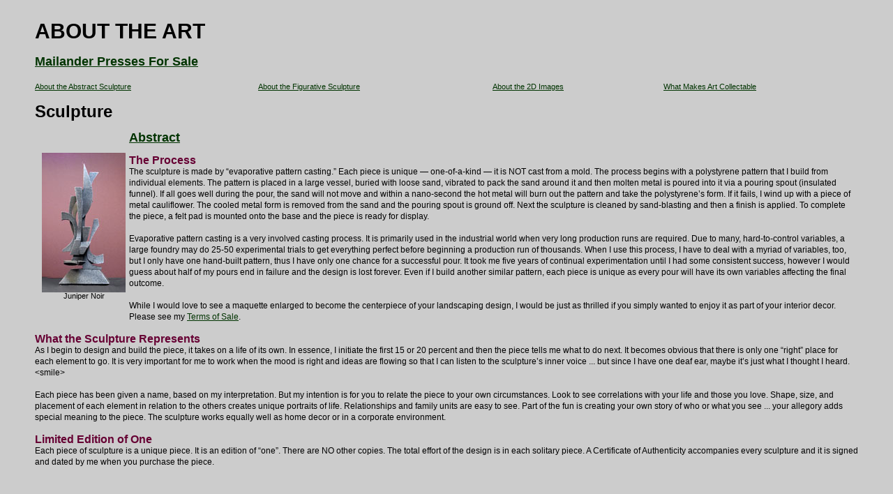

--- FILE ---
content_type: text/html
request_url: http://abstractsculpture.com/about_the_art.html
body_size: 25145
content:
<!DOCTYPE html PUBLIC "-//W3C//DTD HTML 4.01 Transitional//EN">

<html>

	<head>
		<meta http-equiv="content-type" content="text/html;charset=iso-8859-1">
		<meta name="generator" content="Adobe GoLive">
		<title>About Richard Arfsten's Art</title>
		<link href="css/arfsten.css" rel="stylesheet" type="text/css" media="all">
		<csactionitem name="BD4549201"></csactionitem>
		<csactionitem name="BD563EF23"></csactionitem>
		<csactions>
			<csaction name="BD4549201" class="Netscape CSS Fix" type="onload"></csaction>
			<csaction name="BD563EF23" class="IEboxRemover" type="onload"></csaction>
		</csactions>
		<csscriptdict import>
			<script type="text/javascript" src="GeneratedItems/CSScriptLib.js"></script>
		</csscriptdict>
		<csactiondict>
			<script type="text/javascript"><!--
CSInit[CSInit.length] = new Array(CSNSFix);
CSInit[CSInit.length] = new Array(CSRemoveIEbox);

// --></script>
		</csactiondict>
		<csimport user="../abstractsculpture.com.data/Components/footer" occur="95">
			<csactions>
				<csaction name="BD45494A4" class="Netscape CSS Fix" type="onload"></csaction>
				<csaction name="BD563F356" class="IEboxRemover" type="onload"></csaction>
			</csactions>
			<csactiondict>
				<script type="text/javascript"><!--
CSInit[CSInit.length] = new Array(CSNSFix);
CSInit[CSInit.length] = new Array(CSRemoveIEbox);

// --></script>
			</csactiondict>
			<style type="text/css" media="screen"><!--
.addressbody { color: black; font-size: 16px; font-family: Helvetica, Geneva, Arial, SunSans-Regular, sans-serif; line-height: 12px }
--></style>
			<link href="css/arfsten.css" rel="stylesheet" type="text/css" media="all">
			<csactionitem name="BD45494A4"></csactionitem>
			<csactionitem name="BD563F356"></csactionitem>
		</csimport>
	</head>

	<body onLoad="CSScriptInit();" bgcolor="#cccccc" link="#003300" vlink="#666699" alink="#660033" leftmargin="50" marginheight="30" marginwidth="50" topmargin="30">
		<p><span class="pagehead">ABOUT THE ART</span></p>
        <p class="redsubhead_large"><a href="PDFs/MailanderAd_111410.pdf" target="Home">Mailander Presses For Sale</a></p>
		<table width="100%" border="0" cellspacing="0" cellpadding="0">
			<tr height="15">
				<td nowrap height="15"><span class="Footer"><a id="anchorname" title="About the abstract sculpture" name="anchorname" href="#abstractsculpture">About the Abstract Sculpture</a>&nbsp;&nbsp;&nbsp;&nbsp;&nbsp;</span></td>
				<td nowrap height="15"><span class="Footer"><a id="anchorname" title="About the figurative sculpture" name="anchorname" href="#figurativesculpture">About the Figurative Sculpture</a>&nbsp;&nbsp;&nbsp;&nbsp;&nbsp;</span></td>
				<td nowrap height="15"><span class="Footer"><a id="anchorname" title="About the 2D images" name="anchorname" href="#paintings">About the 2D Images</a>&nbsp;&nbsp;&nbsp;&nbsp;&nbsp;</span></td>
				<td nowrap height="15"><span class="Footer"><a id="anchorname" title="What makes great art" name="anchorname" href="#greatart">What Makes Art Collectable</a></span></td>
			</tr>
		</table>
		<p><span class="pagesubsubhead">Sculpture</span></p>
		<table width="100%" border="0" cellspacing="0" cellpadding="0">
			<tr height="220">
				<td valign="top" width="5" height="220">&nbsp;
					<p>&nbsp;</p>
				</td>
				<td align="center" width="130" height="220"><img src="Images/SculptureImages/abstractsculpture/junipernoir/3675junipernoirsml.jpg" alt="" height="200" width="120" border="0"><span class="Footer">Juniper Noir</span></td>
				<td valign="top" height="220"><a id="abstractsculpture" name="abstractsculpture"></a><span class="pagesubhead"><a href="sculpture/sculpture_index.html">Abstract</a></span>
					<p>
					</p>
					<p><span class="redsubhead">The Process<br>
						</span><span class="BodyText">The sculpture is made by &ldquo;evaporative pattern casting.&rdquo; Each piece is unique &#151; one-of-a-kind &#151; it is NOT cast from a mold. The process begins with a polystyrene pattern that I build from individual elements. The pattern is placed in a large vessel, buried with loose sand, vibrated to pack the sand around it and then molten metal is poured into it via a pouring spout (insulated funnel). If all goes well during the pour, the sand will not move and within a nano-second the hot metal will burn out the pattern and take the polystyrene&rsquo;s form. If it fails, I wind up with a piece of metal cauliflower. The cooled metal form is removed from the sand and the pouring spout is ground off. Next the sculpture is cleaned by sand-blasting and then a finish is applied. To complete the piece, a felt pad is mounted onto the base and the piece is ready for display.</span></p>
					<p><span class="BodyText">Evaporative pattern casting is a very involved casting process. It is primarily used in the industrial world when very long production runs are required. Due to many, hard-to-control variables, a large foundry may do 25-50 experimental trials to get everything perfect before beginning a production run of thousands. When I use this process, I have to deal with a myriad of variables, too, but I only have one hand-built pattern, thus I have only one chance for a successful pour. It took me five years of continual experimentation until I had some consistent success, however I would guess about half of my pours end in failure and the design is lost forever. Even if I build another similar pattern, each piece is unique as every pour will have its own variables affecting the final outcome.</span></p>
					<p><span class="BodyText">While I would love to see a maquette enlarged to become the centerpiece of your landscaping design, I would be just as thrilled if you simply wanted to enjoy it as part of your interior decor. Please see my <a href="sculpture/termsofsale.html">Terms of Sale</a>.</span></p>
				</td>
			</tr>
		</table>
		<p><span class="redsubhead">What the Sculpture Represents<br>
			</span><span class="BodyText">As I begin to design and build the piece, it takes on a life of its own. In essence, I initiate the first 15 or 20 percent and then the piece tells me what to do next. It becomes obvious that there is only one &ldquo;right&rdquo; place for each element to go. It is very important for me to work when the mood is right and ideas are flowing so that I can listen to the sculpture&rsquo;s inner voice ...  but since I have one deaf ear,  maybe it&rsquo;s just what I thought I heard. &lt;smile&gt;</span></p>
		<p><span class="BodyText">Each piece has been given a name, based on my interpretation. But my intention is for you to relate the piece to your own circumstances. Look to see correlations with your life and those you love. Shape, size, and placement of each element in relation to the others creates unique portraits of life. Relationships and family units are easy to see. Part of the fun is creating your own story of who or what you see ... your allegory adds special meaning to the piece. The sculpture works equally well as home decor or in a corporate environment. <br>
				</span></p>
		<p><span class="redsubhead">Limited Edition of One<br>
			</span><span class="BodyText">Each piece of sculpture is a unique piece. It is an edition of &ldquo;one&rdquo;. There are NO other copies. The total effort of the design is in each solitary piece. A Certificate of Authenticity accompanies every sculpture and it is signed and dated by me when you purchase the piece.<br>
				</span></p>
		<p><br>
		</p>
		<table width="100%" border="0" cellspacing="0" cellpadding="0">
			<tr height="15">
				<td nowrap height="15"><span class="Footer"><a id="anchorname" title="About the abstract sculpture" name="anchorname" href="#abstractsculpture">About the Abstract Sculpture</a>&nbsp;&nbsp;&nbsp;&nbsp;&nbsp;</span></td>
				<td nowrap height="15"><span class="Footer"><a id="anchorname" title="About the figurative sculpture" name="anchorname" href="#figurativesculpture">About the Figurative Sculpture</a>&nbsp;&nbsp;&nbsp;&nbsp;&nbsp;</span></td>
				<td nowrap height="15"><span class="Footer"><a id="anchorname" title="About the 2D images" name="anchorname" href="#paintings">About the 2D Images</a>&nbsp;&nbsp;&nbsp;&nbsp;&nbsp;</span></td>
				<td nowrap height="15"><span class="Footer"><a id="anchorname" title="What makes great art" name="anchorname" href="#greatart">What Makes Art Collectable</a></span></td>
			</tr>
		</table>
		<p></p>
		<table width="100%" border="0" cellspacing="0" cellpadding="0">
			<tr>
				<td valign="top" width="5">&nbsp;</td>
				<td valign="top" width="82"><img src="Images/SculptureImages/3dsculpture/gypsyqueenthmb.jpg" alt="" height="96" width="72" border="0"><br>
					<span class="Footer">Gypsy Queen</span></td>
				<td valign="top"><a id="figurativesculpture" name="figurativesculpture"></a><span class="pagesubhead"><a href="sculpture/sculpture_index.html">Figurative</a></span>
					<p><span class="redsubhead"><br>
						</span><span class="BodyText">When I was taking figurative sculpture classes, shaping the human form was a natural process for me. The pieces shown here are examples of work I have done in the past, either for class work or commissions. </span></p>
					<p></p>
					<p></p>
				</td>
			</tr>
		</table>
		<p>
		</p>
		<p><span class="BodyText">I am a modeler, meaning I work by adding and manipulating clay to build up the piece. It is the complete opposite of carving a hard material such as stone or wood. I start with an armature and add clay to it, building it just like a snowman. I prefer to work with a live model rather than from photographs, however, if you look at my Dr. Martin Luther King Jr. pieces, they were done from newspaper clippings and magazine photos after his death.</span></p>
		<p><span class="BodyText">There are basically two types of clay that I use ... an oil-based and a water-based. The oil-based clay (Plastilina), has the advantage of not drying out like a water-based clay and allows me to start and stop the modeling process over a long period of time, months or even years. The disadvantage is the extreme cost of the clay.</span></p>
		<p><span class="BodyText">Water-based clay is easy to use, inexpensive and can be fired. The disadvantage is it must be kept in a continually damp state. This means the modeling process must be completed in a much shorter time span. </span></p>
		<p><span class="BodyText">After the sculpture is modeled, it is ready for the casting process to begin. First a negative mold must be made from plaster or rubber. Next a wax positive is made from that mold. A gating system (plumbing system) for the molten metal to run through, is then attached to the wax. After that the wax is invested (buried) in a plaster or ceramic mold. This mold is dried and heated so the wax runs out, hence the name &ldquo;lost wax process&rdquo;. It is now ready for the molten metal to be poured into the mold. After the metal solidifies, the mold is chipped away and the remnants of the gating system are sawed off. If the sculpture is cast in multiple pieces, they are now welded together. The next step is chasing, which is grinding, hammering and polishing. The raw metal is now ready to receive a patina (finish) and finally the sculpture is waxed and mounted to a base. This long, tedious, extremely expensive process usually takes about six months.</span></p>
		<p><span class="redsubhead">The Cost<br>
			</span><span class="BodyText">Sculpture is extremely expensive to produce, unlike a painting or drawing where the cost of materials and tools is relatively insignificant. Imagine what it would cost to have your own specially designed automobile built for you and there would never be another one made.</span></p>
		<p><span class="BodyText">Metal sculpture must be cast in a foundry. It requires an extremely large investment to own and operate one. I served an apprenticeship in an art foundry in order to learn the skills required for casting metal. Because of that training, I feel I have more control of my work than some other sculptors. My evaporative pattern and sand-cast pieces were personally cast by me. The lost wax pieces were done by other craftsmen at a foundry. </span></p>
		<p><span class="BodyText">Artist&rsquo;s lament: Sculpture is usually greatly undervalued. The foundry and gallery take the lion's share of the purchase price. You have a unique opportunity to purchase these pieces directly from me ... which will save you a considerable amount of money ... since there will be no commissions to pay.</span></p>
		<p><br>
		</p>
		<table width="100%" border="0" cellspacing="0" cellpadding="0">
			<tr height="15">
				<td nowrap height="15"><span class="Footer"><a id="anchorname" title="About the abstract sculpture" name="anchorname" href="#abstractsculpture">About the Abstract Sculpture</a>&nbsp;&nbsp;&nbsp;&nbsp;&nbsp;</span></td>
				<td nowrap height="15"><span class="Footer"><a id="anchorname" title="About the figurative sculpture" name="anchorname" href="#figurativesculpture">About the Figurative Sculpture</a>&nbsp;&nbsp;&nbsp;&nbsp;&nbsp;</span></td>
				<td nowrap height="15"><span class="Footer"><a id="anchorname" title="About the 2D images" name="anchorname" href="#paintings">About the 2D Images</a>&nbsp;&nbsp;&nbsp;&nbsp;&nbsp;</span></td>
				<td nowrap height="15"><span class="Footer"><a id="anchorname" title="What makes great art" name="anchorname" href="#greatart">What Makes Art Collectable</a></span></td>
			</tr>
		</table>
		<p></p>
		<table width="100%" border="0" cellspacing="0" cellpadding="0">
			<tr height="45">
				<td valign="top" width="5" height="45"></td>
				<td colspan="2" align="left" valign="top" height="45"><a id="paintings" name="paintings"></a><span class="pagesubsubhead">About the 2D Images</span></td>
			</tr>
			<tr height="235">
				<td valign="top" width="5" height="235"></td>
				<td align="left" valign="top" width="190" height="235"><img src="Images/printimages/1781splash.jpg" alt="" height="225" width="180" border="0"></td>
				<td valign="top" height="235"><span class="redsubhead"><a href="twodimensionalimages/2d_index.html">Original Paintings</a></span>
					<p><span class="BodyText">I work in a variety of mediums when creating a painting. Some are oil or acrylic on canvas, some are ink-on-paper, some might be &ldquo;mixed media&rdquo;. </span></p>
					<p><span class="BodyText">I also work in a wide variety of styles, ranging from abstract to figurative ... sometimes a mixture of both!  Most of my abstract pieces are many layers deep, something I have termed &ldquo;history&rdquo;. As I lay one layer on the next the piece seems to &ldquo;create itself&rdquo;. My figurative studies are often the result of a session with a live figure model.</span></p>
				</td>
			</tr>
		</table>
		<p><br>
			<span class="redsubhead"><a href="twodimensionalimages/abstractoriginals/originalmonotypes/monotype_index.html">Fine Art Hand-Pulled Monotypes</a><br>
			</span><span class="BodyText">A monotype is a hand-pulled, ink-on-paper print. It is an &ldquo;original&rdquo; ... the only print pulled. The process involves hand-applying one or more colors of ink to a plastic plate, using brushes, small foam rollers, a finger, or whatever. A sheet of paper is laid over the plate and run through a roller on the press. It is not an exact science and only some of the ink transfers to the paper ... an exact duplicate can never be made. For me, this is the fun part of the process ... you never know how the ink is going to transfer. When you peel back the paper, it&rsquo;s like opening a Christmas gift. I often make many passes through the press, laying down different layers of color each time. In the end, there is still only one print. Other prints can sometimes be ghosted from the original but they, in-turn, become originals in their own right because they cannot be exact duplicates. Some of my monotypes have been digitally scanned and are now available as <a title="Richard Arfsten Lithographs" href="twodimensionalimages/2d_index.html" target="_blank">lithographs</a> or <a href="twodimensionalimages/2d_index.html">giclees</a>.</span></p>
		<p></p>
		<p><span class="redsubhead"><a href="twodimensionalimages/abstractoriginals/originalcollages/collage_index.html">Fine Art Collages</a><br>
			</span><span class="BodyText">My collages tend to be abstract compositions. When I have monotypes that don&rsquo;t quite work out, I chop them up and give them new life as a collage. I add other found media like handmade paper, fabric, foil and paint to weave a story around a central theme. It&rsquo;s fun trying to figure out what the story is ... sort of like a treasure hunt. I usually put a hint in the title or a few words embedded in the collage. They are quite time-consuming to make, require a considerable stock-pile of elements, goodies, patience and other stuff ... and are a lot of fun. I plan to offer more in the future.</span></p>
		<p></p>
		<p><span class="redsubhead"><a href="twodimensionalimages/2d_index.html">Fine Art Giclee<br>
				</a></span><span class="BodyText">Giclee is the French word for spurt of ink. In the art world, it allows artists to offer high-quality reproductions, on demand, without tying up their operating capital on an expensive lithographic edition. A sophisticated ink-jet printer is used to print pigmented ink on special canvas or fine art paper. The pigmented ink is designed to offer 70-plus years of longevity, but until 70 years has actually passed, I personally don't offer any archival guarantees for this process. The process does produce beautiful prints, however. I offer giclees of some of my work to give you the opportunity to purchase a custom-made reproduction in whatever size you prefer.</span></p>
		<p></p>
		<p><span class="redsubhead"><a title="Richard Arfsten Prints" href="twodimensionalimages/2d_index.html" target="_blank">Fine Art Metal-Plate Lithographs<br>
				</a></span><span class="BodyText">Lithographs are new to my repertoire. In the last few years I have become interested in the process of printing a lithograph and have purchased <a title="About the flatbed proof press" href="abouttheartist.html#proofpress" target="_blank">my own flatbed proof press</a>. A lithograph is the process of transferring ink from a metal plate, to a rubber blanket, and transferring that image to the paper. The metal plates are prepared using a photographic technique, one plate for each color. My lithos are not mass-produced, but are pulled one-at-a-time on my old-world press. The quality is superb. I plan to add more in the future, both &ldquo;limited&rdquo; and &ldquo;open&rdquo; editions.</span></p>
		<p></p>
		<p><span class="redsubhead">Fine Art Hand-Pulled Stone Lithographs<br>
			</span><span class="BodyText">A stone lithograph is produced using a very old process. Using a grease litho crayon and touche, an image is drawn on a piece of unique Bavarian limestone. The stone is then prepared with special chemicals so that ink is only attracted to the crayon and the touche. The remaining part of the stone attracts water. To make a print, you wipe the stone with a water-filled sponge and then roll ink over the surface. Ink is deposited in the area where the litho crayon was applied. A piece of paper is placed over the stone and then squeezed in the press. Approximately half of the ink transfers to the paper, then ink must be reapplied for the next print. Each time ink is applied you run the risk of scumming the stone, therefore ending the edition. Most artists draw on the stone, but hire a master printer to do the actual printing due to the intricacies of the process. I have personally printed these stone lithographs, therefore these are very limited editions.</span></p>
		<p>
		</p>
		<p><span class="redsubhead">Fine Art Hand-Pulled Serigraphs<br>
			</span><span class="BodyText">A serigraph is the arty word for screen printing. Unlike the free-form process of monotypes, a serigraph requires a considerable amount of planning. For every color in the print, a separate screen must be prepared. Each color must be registered with the previous one as it is laid down. Sometimes the ink used is transparent, creating a new color when it overprints. Sometimes the ink is opaque, blocking out the the color beneath it. The design can be simple or quite complicated depending on the process used to create the original screens. Some screens are hand-cut, others use a photographic technique ... this often determines the size of the edition. I am looking forward to offering serigraphs in the future.</span></p>
		<p>
		</p>
		<p><span class="redsubhead">Fine Art Hand-Pulled Etchings<br>
			</span><span class="BodyText">It takes a long time to create the original plate used to make an etching. I don&rsquo;t have the patience for the process, therefore I only have a one-print edition to offer. The outlook for future editions looks dismal.</span></p>
		<p>
		</p>
		<p></p>
		<p>
		</p>
		<p></p>
		<p><br>
		</p>
		<table width="100%" border="0" cellspacing="0" cellpadding="0">
			<tr height="15">
				<td nowrap height="15"><span class="Footer"><a id="anchorname" title="About the abstract sculpture" name="anchorname" href="#abstractsculpture">About the Abstract Sculpture</a>&nbsp;&nbsp;&nbsp;&nbsp;&nbsp;</span></td>
				<td nowrap height="15"><span class="Footer"><a id="anchorname" title="About the figurative sculpture" name="anchorname" href="#figurativesculpture">About the Figurative Sculpture</a>&nbsp;&nbsp;&nbsp;&nbsp;&nbsp;</span></td>
				<td nowrap height="15"><span class="Footer"><a id="anchorname" title="About the 2D images" name="anchorname" href="#paintings">About the 2D Images</a>&nbsp;&nbsp;&nbsp;&nbsp;&nbsp;</span></td>
				<td nowrap height="15"><span class="Footer"><a id="anchorname" title="What makes great art" name="anchorname" href="#greatart">What Makes Art Collectable</a></span></td>
			</tr>
		</table>
		<p></p>
		<table width="100%" border="0" cellspacing="0" cellpadding="0">
			<tr>
				<td valign="top" width="5">&nbsp;</td>
				<td nowrap width="260"><img src="Images/misc/greatart.jpg" alt="" height="99" width="250" border="0"></td>
				<td><a id="greatart" name="greatart"></a><span class="pagesubsubhead">What Makes <br>
						Art Collectable?</span></td>
			</tr>
		</table>
		<p></p>
		<p></p>
		<p><span class="BodyText">One of the measures is, &ldquo;Are the ideas expressed new or are they just reworked ideas from another artist's work?&rdquo; While many artists have influenced me, I think my pieces are unique. The forms and images you see here have taken me many years to develop, giving them a distinctive style.</span></p>
		<p><span class="BodyText">Another question that might be important in collecting work is, &ldquo;How prolific is the artist?&rdquo; The answer will give you some indication of whether there is enough exposure of his work for him to ever mature and &ldquo;hit&rdquo;. Each year I produce more than 30 unique sculpture pieces, mostly maquettes, and literally hundreds of original 2D images. Time doesn't permit all of them to be showcased on this website, however I welcome you to visit my studio any time you are in the neighborhood. <a href="contact/contact.html">Contact me</a> to schedule a tour!</span></p>
		<p>&nbsp;</p>
		<dl>
			<dt>
		</dl>
		<p><span class="Footer"><b>Please Note!</b> If you are considering buying a piece of my art, the right to copy or use it in a commercial venture remains with me and is not part of the sale, unless that is expressly written in the bill of sale. Please see my <a href="sculpture/termsofsale.html">Terms of Sale</a>.</span></p>
		<p><br>
			<br>
		</p>
		<csobj occur="95" w="628" h="102" t="Component" csref="../abstractsculpture.com.data/Components/footer">
			<p></p>
			<table width="640" border="0" cellspacing="0" cellpadding="0" height="70">
				<tr>
					<td valign="bottom">
						<div align="center">
							<font face="Helvetica, Geneva, Arial, SunSans-Regular, sans-serif"><span class="menubar"><a title="Richard Arfsten Home Page" href="index.html">Home</a> | <a title="Richard Arfsten Prints" href="twodimensionalimages/2d_index.html">2D Images</a> | <a title="Richard Arfsten Sculpture" href="sculpture/sculpture_index.html">Sculpture</a> | <a title="About the Artist Richard Arfsten" href="abouttheartist.html">About the Artist</a> | <a title="About the Art of Richard Arfsten" href="about_the_art.html">About the Art</a> | <a href="contact/contact.html">Contact</a> | <a title="Links" href="links.html">Links</a> | <a href="news.html">News</a> </span></font>
							<p><font face="Helvetica, Geneva, Arial, SunSans-Regular, sans-serif"><span class="Footer">&copy; 2009 Richard Arfsten</span></font></p>
							<p><span class="Footer"><span>Due to variations in monitors, actual artwork may vary slightly in color than what appears on your screen.</span></span></p>
						</div>
					</td>
				</tr>
			</table>
		</csobj>
		<p></p>
	<script src="http://www.google-analytics.com/urchin.js" type="text/javascript">
</script>
<script type="text/javascript">
_uacct = "UA-2948806-1";
urchinTracker();
</script>
</body>

</html>

--- FILE ---
content_type: text/css
request_url: http://abstractsculpture.com/css/arfsten.css
body_size: 4324
content:
.BodyText    { color: #000; font-size: 12px; font-family: Helvetica, Geneva, Arial, SunSans-Regular, sans-serif; font-weight: normal; line-height: 16px }
.BodyTextSilver { color: #ccc; font-size: 14px; font-family: Helvetica, Geneva, Arial, SunSans-Regular, sans-serif; font-weight: normal; line-height: 18px }
.BodyTextWhite { color: white; font-size: 12px; font-family: Helvetica, Geneva, Arial, SunSans-Regular, sans-serif; font-weight: normal; line-height: 16px }
.closewindow  { color: black; font-size: 10px; font-family: Helvetica, Geneva, Arial, SunSans-Regular, sans-serif; font-weight: bold; line-height: 10px; text-decoration: underline }
.closewindowWhite  { color: white; font-size: 10px; font-family: Helvetica, Geneva, Arial, SunSans-Regular, sans-serif; font-weight: bold; line-height: 10px; text-decoration: underline }
.Footer { color: #000; font-size: 11px; font-family: Helvetica, Geneva, Arial, SunSans-Regular, sans-serif; line-height: 11px }
.FooterWhite { color: white; font-size: 11px; font-family: Helvetica, Geneva, Arial, SunSans-Regular, sans-serif; line-height: 11px }
.splashsubhead { color: #603; font-size: 18px; font-family: Helvetica, Geneva, Arial, SunSans-Regular, sans-serif; font-weight: bold; line-height: 18px }
.navbarsplash { color: #630; font-size: 14px; font-family: Helvetica, Geneva, Arial, SunSans-Regular, sans-serif; font-weight: bold; line-height: 24px }
.menubar { color: black; font-size: 12px; font-family: Helvetica, Geneva, Arial, SunSans-Regular, sans-serif; font-weight: bold; line-height: 12px; font-stretch: semi-expanded }
.menubarSilver { color: #c0c0c0; font-size: 12px; font-family: Helvetica, Geneva, Arial, SunSans-Regular, sans-serif; font-weight: bold; line-height: 12px }
.pagehead { color: black; font-size: 30px; font-family: Helvetica, Geneva, Arial, SunSans-Regular, sans-serif; font-weight: bold; line-height: 30px }
.pageheadSilver { color: silver; font-size: 30px; font-family: Helvetica, Geneva, Arial, SunSans-Regular, sans-serif; font-weight: bold; line-height: 30px }
.pagesubsubhead { color: black; font-size: 24px; font-family: Helvetica, Geneva, Arial, SunSans-Regular, sans-serif; font-weight: bold; line-height: 24px }
.pageheadWhite { color: #fff; font-size: 30px; font-family: Helvetica, Geneva, Arial, SunSans-Regular, sans-serif; font-weight: bold; line-height: 30px }
.pagesubhead { color: black; font-size: 18px; font-family: Helvetica, Geneva, Arial, SunSans-Regular, sans-serif; font-weight: bold; line-height: 18px }
.printname { color: black; font-size: 18px; font-family: Helvetica, Geneva, Arial, SunSans-Regular, sans-serif; font-weight: bold; line-height: 18px }
.printnameWhite { color: white; font-size: 18px; font-family: Helvetica, Geneva, Arial, SunSans-Regular, sans-serif; font-weight: bold; line-height: 24px }
.printnameSilver { color: #ccc; font-size: 18px; font-family: Helvetica, Geneva, Arial, SunSans-Regular, sans-serif; font-weight: bold; line-height: 24px }
.printpagehead { color: black; font-size: 24px; font-family: Helvetica, Geneva, Arial, SunSans-Regular, sans-serif; font-weight: bold; line-height: 24px }
.printpageheadwhite { color: white; font-size: 24px; font-family: Helvetica, Geneva, Arial, SunSans-Regular, sans-serif; font-weight: bold; line-height: 24px }
.printsizes { font-size: 16px; font-family: Helvetica, Geneva, Arial, SunSans-Regular, sans-serif; line-height: 16px }
.printsizessilver { color: #ccc; font-size: 16px; font-family: Helvetica, Geneva, Arial, SunSans-Regular, sans-serif; line-height: 16px }
.printsizesWhite  { color: #fff; font-size: 16px; font-family: Helvetica, Geneva, Arial, SunSans-Regular, sans-serif; line-height: 18px }
.printtype { color: black; font-size: 12px; font-family: Helvetica, Geneva, Arial, SunSans-Regular, sans-serif; line-height: 12px }
.printtypeWhite { color: white; font-size: 12px; font-family: Helvetica, Geneva, Arial, SunSans-Regular, sans-serif; line-height: 12px }
.redsubhead { color: #603; font-size: 16px; font-family: Helvetica, Geneva, Arial, SunSans-Regular, sans-serif; font-weight: bold; line-height: 16px }
.serifbody { color: #000; font-size: 14px; font-family: Georgia, "Times New Roman", Times, serif; line-height: 16px }.redsubhead_large {
	font-size: 18px;
	font-family: Verdana, Geneva, sans-serif;
	font-weight: bold;
}


--- FILE ---
content_type: application/javascript
request_url: http://abstractsculpture.com/GeneratedItems/CSScriptLib.js
body_size: 83779
content:
/* -- Adobe GoLive JavaScript Library */
/* -- Global Functions */
CSStateArray = new Object;
CSCookieArray = new Object;
CSCookieValArray = new Object;
function CSWriteCookie(action) {
	var name   = "DFT" + action[1];
	var hrs    = action[2];
	var path   = action[3];
	var domain = action[4];
	var secure = action[5];	
	var exp    = new Date((new Date()).getTime() + hrs * 3600000);	
	var cookieVal = "";
	for(var prop in CSCookieArray) {
		if(("DFT" + CSCookieArray[prop]) == name) {
			if(cookieVal != "") cookieVal += "&";
			cookieVal += prop + ":" + escape(CSStateArray[prop]);
		}
	}
	if(hrs != 0)
		cookieVal += "; expires=" + exp.toGMTString();
	if(path != "")
		cookieVal += "; path=" + path;
	if(domain != "")
		cookieVal += "; domain=" + domain;
	if(secure == true)
		cookieVal += "; secure";
	document.cookie = name + '=' + cookieVal;
}
function CSReadCookie(action) {
	var name    = "DFT" + action[1];
	var cookies = document.cookie;
	if(cookies == "") return;
	var start = cookies.indexOf(name);
	if(start == -1) return;
	start += name.length + 1;
	var end = cookies.indexOf(";", start);
	if(end == -1) end = cookies.length;
	var cookieVal = cookies.substring(start, end);
	var arr = cookieVal.split('&');
	for(var i = 0; i < arr.length; i++) {
		var a = arr[i].split(':');
		CSStateArray[a[0]] = unescape(a[1]);
	}	
}
function CSDefineState(action) {
	CSCookieArray[action[1]] = action[3]; 
}
function CSSetState(action) {
	CSStateArray[action[1]] = action[2];
}
function CSInitState(action) {
	if(typeof(CSStateArray[action[1]]) == "undefined")
		CSStateArray[action[1]] = action[2];
}
function CSCheckState(action) {
	var obj1 = CSStateArray[action[1]];
	var obj2 = action[2];
	if(typeof(obj1) == "object") {
		for(var i=0;i<obj1.length;i++) {
			if(obj1[i] != obj2[i])
				return false;
			}
		return true;
		}
	var res;
	var op = action[3];
		     if(op == "==") res = (CSStateArray[action[1]] == action[2]);	
		else if(op == "!=") res = (CSStateArray[action[1]] != action[2]);	
		else if(op == ">" ) res = (CSStateArray[action[1]] >  action[2]);	
		else if(op == ">=") res = (CSStateArray[action[1]] >= action[2]);	
		else if(op == "<" ) res = (CSStateArray[action[1]] <  action[2]);	
		else if(op == "<=") res = (CSStateArray[action[1]] <= action[2]);	
	return res;
}
CSAg = window.navigator.userAgent; CSBVers = parseInt(CSAg.charAt(CSAg.indexOf("/")+1),10);
CSIsW3CDOM = ((document.getElementById) && !(IsIE()&&CSBVers<6)) ? true : false;
function IsIE() { return CSAg.indexOf("MSIE") > 0;}
function CSIEStyl(s) { return document.all.tags("div")[s].style; }
function CSNSStyl(s) { if (CSIsW3CDOM) return document.getElementById(s).style; else return CSFindElement(s,0);  }
CSIImg=false;
function CSInitImgID() {if (!CSIImg && document.images) { for (var i=0; i<document.images.length; i++) { if (!document.images[i].id) document.images[i].id=document.images[i].name; } CSIImg = true;}}
function CSFindElement(n,ly) { if (CSBVers<4) return document[n];
	if (CSIsW3CDOM) {CSInitImgID();return(document.getElementById(n));}
	var curDoc = ly?ly.document:document; var elem = curDoc[n];
	if (!elem) {for (var i=0;i<curDoc.layers.length;i++) {elem=CSFindElement(n,curDoc.layers[i]); if (elem) return elem; }}
	return elem;
}
function CSGetImage(n) {if(document.images) {return ((!IsIE()&&CSBVers<5)?CSFindElement(n,0):document.images[n]);} else {return null;}}
CSDInit=false;
function CSIDOM() { if (CSDInit)return; CSDInit=true; if(document.getElementsByTagName) {var n = document.getElementsByTagName('DIV'); for (var i=0;i<n.length;i++) {CSICSS2Prop(n[i].id);}}}
function CSICSS2Prop(id) { var n = document.getElementsByTagName('STYLE');for (var i=0;i<n.length;i++) { var cn = n[i].childNodes; for (var j=0;j<cn.length;j++) { CSSetCSS2Props(CSFetchStyle(cn[j].data, id),id); }}}
function CSFetchStyle(sc, id) {
	var s=sc; while(s.indexOf("#")!=-1) { s=s.substring(s.indexOf("#")+1,sc.length); if (s.substring(0,s.indexOf("{")).toUpperCase().indexOf(id.toUpperCase())!=-1) return(s.substring(s.indexOf("{")+1,s.indexOf("}")));}
	return "";
}
function CSGetStyleAttrValue (si, id) {
	var s=si.toUpperCase();
	var myID=id.toUpperCase()+":";
	var id1=s.indexOf(myID);
	if (id1==-1) return "";
	s=s.substring(id1+myID.length+1,si.length);
	var id2=s.indexOf(";");
	return ((id2==-1)?s:s.substring(0,id2));
}
function CSSetCSS2Props(si, id) {
	var el=document.getElementById(id);
	if (el==null) return;
	var style=document.getElementById(id).style;
	if (style) {
		if (style.left=="") style.left=CSGetStyleAttrValue(si,"left");
		if (style.top=="") style.top=CSGetStyleAttrValue(si,"top");
		if (style.width=="") style.width=CSGetStyleAttrValue(si,"width");
		if (style.height=="") style.height=CSGetStyleAttrValue(si,"height");
		if (style.visibility=="") style.visibility=CSGetStyleAttrValue(si,"visibility");
		if (style.zIndex=="") style.zIndex=CSGetStyleAttrValue(si,"z-index");
	}
}
function CSSetStylePos(s,d,p) {
	if (CSIsW3CDOM)d==0?document.getElementById(s).style.left=p+"px":document.getElementById(s).style.top=p+"px";
	else if(IsIE())(d==0)?CSIEStyl(s).posLeft=p:CSIEStyl(s).posTop=p;
	else (d==0)?CSNSStyl(s).left=p:CSNSStyl(s).top=p;
}
function CSGetStylePos(s,d) {
	if (CSIsW3CDOM){CSIDOM();return parseInt((d==0)?document.getElementById(s).style.left:document.getElementById(s).style.top);}
	else if (IsIE()) {CSIEWinInit();return(d==0)?CSIEStyl(s).posLeft:CSIEStyl(s).posTop;}
	else {return (d==0)?CSNSStyl(s).left:CSNSStyl(s).top;}
}
CSIEWInit=false;
function CSIEWinInit() { if(CSIEWInit==true) return; else CSIEWInit=true; if (IsIE()&&(CSAg.indexOf("Win")!=-1)&&CSBVers==4) { var i=0; var lyr=document.all.tags("div")[i++]; while(lyr) {lyr.style.posLeft=lyr.offsetLeft; lyr.style.posTop=lyr.offsetTop; lyr=document.all.tags("div")[i++];}}}
CSLoopIsRunning = false; CSFctArray = new Array; CSTimeoutID = null;
function CSLoop() {	
	CSLoopIsRunning = false;
	for (i=0;i<CSFctArray.length;i++) {
		var curFct = CSFctArray[i];
		if (curFct)	{
			if (curFct.DoFunction(curFct)) { CSLoopIsRunning = true; curFct.counter++; }
			else CSFctArray[i] = 0;
		}
	}
	if (CSLoopIsRunning) CSTimeoutID = setTimeout("CSLoop()", 1);
}
function CSStartFunction(fct,data) {
	if (!CSLoopIsRunning) { CSFctArray = 0; CSFctArray = new Array; }
	var fctInfo = new Object;
	fctInfo.DoFunction = fct; fctInfo.counter = 0; fctInfo.data = data;
	CSFctArray[CSFctArray.length] = fctInfo; 
	if (!CSLoopIsRunning) CSLoop();
}
function CSStopFunction(sceneName) {
	var i;
	for (i=0;i<CSFctArray.length;i++) {
		var curFct = CSFctArray[i];
		if (curFct){ if (curFct.data.name == sceneName){ CSFctArray[i] = 0; return; } }
	}
}
function CSStopComplete() {
	if (CSTimeoutID == null) return;
	clearTimeout (CSTimeoutID); CSLoopIsRunning = false; CSTimeoutID = null;
}
function CSMoveLoop(fInf) {
	var ticks = 60 * (((new Date()).getTime()) - fInf.data.startTime)/1000;
	var f = ticks/fInf.data.ticks;
	if (f < 1) { CSSetStylePos(fInf.data.layer,0,fInf.data.start[0] * (1-f) + fInf.data.end[0] * f);
		CSSetStylePos(fInf.data.layer,1,fInf.data.start[1] * (1-f) + fInf.data.end[1] * f); return true; }
	else { CSSetStylePos(fInf.data.layer,0,fInf.data.end[0]);
		CSSetStylePos(fInf.data.layer,1,fInf.data.end[1]); }
	return false;
}
function CSSlideObj (layer,start,end,ticks,startTime) {
	this.layer=layer;this.start=start;this.end=end;this.ticks=ticks;this.startTime=startTime;
}
function CSSlideLayer(l,pos,anim,ticks) {
	var x = pos[0]; var y = pos[1];
	if (l == '') return;
	if (ticks < 0) ticks = 0;
	if (!anim) { CSSetStylePos(l,0,x); CSSetStylePos(l,1,y); }
	else {  var fctData = new CSSlideObj(l,new Array(CSGetStylePos(l,0),CSGetStylePos(l,1)),new Array(x,y),ticks,(new Date()).getTime()); CSStartFunction(CSMoveLoop,fctData); }
}
function ROFindEmbed (name) {
	/* only for netscape */
	if(CSIsW3CDOM) {
		var emb=null;
		for(j=0; j<document.embeds.length; j++) {
			if(document.embeds[j].name==name) {
				emb=document.embeds[j]; break;
			}
		}
		return emb;
	}
	else
		return CSFindElement(name);
}
function ROUnpackVersionNumber(n) {
   return "" + (n >> 28) + "." +
   ((n & 0xFF00000) >> 20) + "." + 
   ((n & 0xFF000) >> 12) + "." + 
   ( n & 0xFFF);
}
function CSSetStyleVis(s,v) {
	if (CSIsW3CDOM){CSIDOM();document.getElementById(s).style.visibility=(v==0)?"hidden":"visible";}
	else if(IsIE())CSIEStyl(s).visibility=(v==0)?"hidden":"visible";
	else CSNSStyl(s).visibility=(v==0)?'hide':'show';
}
function CSGetStyleVis(s) {
	if (CSIsW3CDOM) {CSIDOM();return(document.getElementById(s).style.visibility=="hidden")?0:1;}
	else if(IsIE())return(CSIEStyl(s).visibility=="hidden")?0:1;
	else return(CSNSStyl(s).visibility=='hide')?0:1;
}
ROOnPLCArray=new Array();
function RPOnPositionLengthChange (position, length) {
	for(var i=0;i<ROOnPLCArray.length;i++) {
		var obj=ROOnPLCArray[i];
		if(typeof(obj)=="object") { 
			if(obj.time==position) {
				if(obj.type=="navigate") {
					window.parent.external.HandleAction("NavigateToURL("+obj.url+","+obj.target+")");
					ROOnPLCArray[i]=0;
				}
				else if(obj.type=="color") {
					window.parent.external.SetVideoBackgroundColor(obj.color);
					ROOnPLCArray[i]=0;
				}
			}
		}
	}
}
function CSGetLayerClip (el) {
	CSIDOM();
	if (el.isIE) return (new CSRect(0,0,el.offsetWidth,el.offsetHeight));
	else if (CSBVers>=5) return (new CSRect(0,0,parseInt(el.style.width),parseInt(el.style.height)));
	else return (new CSRect(el.clip.left,el.clip.top,el.clip.width,el.clip.height));
}
function CSSetLayerClip (el,clipRect) {
    var l,t,r,b;
    l=clipRect.left; t=clipRect.top; r=l+clipRect.width; b=t+clipRect.height;
    if(el.isIE) { el.style.clip = "rect("+ t + " " + r + " " + b + " " + l + ")"; }
    else if (CSBVers>=5) el.style.clip = "rect("+ t + "px, " + r + "px, " + b + "px, " + l + "px)";
    else { el.clip.left=l; el.clip.top=t; el.clip.width=clipRect.width; el.clip.height=clipRect.height; }
	CSSetStyleVis(el.layer);
}
function CSRect (left,top,width,height) {
this.left=left; this.top=top; this.width=width; this.height=height;
}
function CSCreateTransElement (layer, steps) {
	var el;
	if (IsIE()) el=document.all.tags("div")[layer];
	else if (CSBVers>=5) el=document.getElementById(layer);
	else el=CSNSStyl(layer);
	if (el==null) return null;
	if (el.locked && (el.locked == true)) return null;
	el.isIE=IsIE();
	el.clipRect=CSGetLayerClip(el);
	if (el.clipRect==null) return null;
	el.maxValue=steps;
	if (el.maxValue<=0) el.maxValue=30;
	el.modus=""; el.layer=layer;
	el.width=el.clipRect.width; el.height=el.clipRect.height;
	el.locked = true;
	return el;
}
function CSDisposeTransElement (el) { el.locked = false; }
function CSScriptInit() {
if(typeof(skipPage) != "undefined") { if(skipPage) return; }
idxArray = new Array;
for(var i=0;i<CSInit.length;i++)
	idxArray[i] = i;
CSAction2(CSInit, idxArray);
}
function CSScriptExit() {
idxArray = new Array;
for(var i=0;i<CSExit.length;i++)
	idxArray[i] = i;
CSAction2(CSExit, idxArray);
}
CSInit = new Array;
CSExit = new Array;
CSStopExecution=false;
function CSAction(array) {return CSAction2(CSAct, array);}
function CSAction2(fct, array) { 
	var result;
	for (var i=0;i<array.length;i++) {
		if(CSStopExecution) return false; 
		var aa = fct[array[i]];
		if (aa == null) return false;
		var ta = new Array;
		for(var j=1;j<aa.length;j++) {
			if((aa[j]!=null)&&(typeof(aa[j])=="object")&&(aa[j].length==2)){
				if(aa[j][0]=="VAR"){ta[j]=CSStateArray[aa[j][1]];}
				else{if(aa[j][0]=="ACT"){ta[j]=CSAction(new Array(new String(aa[j][1])));}
				else ta[j]=aa[j];}
			} else ta[j]=aa[j];
		}			
		result=aa[0](ta);
	}
	return result;
}
CSAct = new Object;
CSIm=new Object();
function CSIShow(n,i) {
	if (document.images) {
		if (CSIm[n]) {
			var img=CSGetImage(n);
			if (img&&typeof(CSIm[n][i].src)!="undefined") {img.src=CSIm[n][i].src;}
			if(i!=0) self.status=CSIm[n][3]; else self.status=" ";
			return true;
		}
	}
	return false;
}
function CSILoad(action) {
	im=action[1];
	if (document.images) {
		CSIm[im]=new Object();
		for (var i=2;i<5;i++) {
			if (action[i]!='') {CSIm[im][i-2]=new Image(); CSIm[im][i-2].src=action[i];}
			else CSIm[im][i-2]=0;
		}
		CSIm[im][3] = action[5];
	}
}
function newImage(arg) {
	if (document.images) {
		rslt = new Image();
		rslt.src = arg;
		return rslt;
	}
}
userAgent = window.navigator.userAgent;
browserVers = parseInt(userAgent.charAt(userAgent.indexOf("/")+1),10);
mustInitImg = true;
function initImgID() {var di = document.images; if (mustInitImg && di) { for (var i=0; i<di.length; i++) { if (!di[i].id) di[i].id=di[i].name; } mustInitImg = false;}}
function findElement(n,ly) {
	var d = document;
	if (browserVers < 4)		return d[n];
	if ((browserVers >= 6) && (d.getElementById)) {initImgID; return(d.getElementById(n))}; 
	var cd = ly ? ly.document : d;
	var elem = cd[n];
	if (!elem) {
		for (var i=0;i<cd.layers.length;i++) {
			elem = findElement(n,cd.layers[i]);
			if (elem) return elem;
		}
	}
	return elem;
}
function changeImagesArray(array) {
	if (preloadFlag == true) {
		var d = document; var img;
		for (i=0;i<array.length;i+=2) {
			img = null; var n = array[i];
			if (d.images) {
				if (d.layers) {img = findElement(n,0);}
				else {img = d.images[n];}
			}
			if (!img && d.getElementById) {img = d.getElementById(n);}
			if (!img && d.getElementsByName) {
				var elms = d.getElementsByName(n);
				if (elms) {
					for (j=0;j<elms.length;j++) {
						if (elms[j].src) {img = elms[j]; break;}
					}
				}
			}
			if (img) {img.src = array[i+1];}
		}
	}
}
function changeImages() {
	changeImagesArray(changeImages.arguments);
}
function toggleImages() {
	for (var i=0; i<toggleImages.arguments.length; i+=2) {
		if (selected == toggleImages.arguments[i])
			changeImagesArray(toggleImages.arguments[i+1]);
	}
}
function CSClickReturn () {
	var bAgent = window.navigator.userAgent; 
	var bAppName = window.navigator.appName;
	if ((bAppName.indexOf("Explorer") >= 0) && (bAgent.indexOf("Mozilla/3") >= 0) && (bAgent.indexOf("Mac") >= 0))
		return true; /* dont follow link */
	else return false; /* dont follow link */
}
function CSButtonReturn () { return !CSClickReturn(); }
function CSBrowserSwitch(action) {
	var bAgent	= window.navigator.userAgent;
	var bAppName	= window.navigator.appName;
	var isNS		= (bAppName.indexOf("Netscape") >= 0);
	var isIE		= (bAppName.indexOf("Explorer") >= 0);
	var isWin		= (bAgent.indexOf("Win") >= 0); 
	var isMac		= (bAgent.indexOf("Mac") >= 0); 
	var vers		= 0;
	var versIdx	= (bAgent.indexOf("Mozilla/"));
	if(versIdx >= 0)
		{
		var sstr	= bAgent.substring(versIdx + 8, versIdx + 9);
		vers		= parseInt(sstr) - 2;
		}
	var url		= action[1];
	var platform	= action[2];
	var versVec;
	if(platform)
		{
		if(isNS && isMac) versVec = action[3];
		if(isIE && isMac) versVec = action[5];
		if(isNS && isWin) versVec = action[4];
		if(isIE && isWin) versVec = action[6];
		}
	else
		{
		if(isNS) versVec = action[3];
		if(isIE) versVec = action[4];
		}
	if(vers > (versVec.length-1))
		vers = versVec.length-1;
	if(versVec[vers] == 0)
		{
		location			= url;
		CSStopExecution	= true;	
		}
}
function CSURLPopupShow(formName, popupName, target) {
	var form  = (!IsIE()&&CSBVers>=5)?document.forms[formName]:CSFindElement(formName);
	var popup = form.elements[popupName];
	window.open(popup.options[popup.selectedIndex].value, target);
	popup.selectedIndex = 0;
}
function CSSetStyleDepth(s,depth) {
	if (CSIsW3CDOM)document.getElementById(s).style.zIndex=depth;
	else if (IsIE())CSIEStyl(s).zIndex=depth;
	else CSNSStyl(s).zIndex=depth;
}
function CSGetStyleDepth(s) {
	if (CSIsW3CDOM){CSIDOM();return document.getElementById(s).style.zIndex;}
	else if (IsIE())return (CSIEStyl(s).zIndex);
	else return (CSNSStyl(s).zIndex);
}
CSSeqArray = new Array;
function CSSeqActionFct(seq,loopCount,continueLoop) {
	if ((seq.loop < 2) || ((loopCount % 2) != 0)) {
		for (var i=0;i<seq.actionCount;i++) {
			if (seq.actions[3*i + 1] <= seq.frame) {
				if ((loopCount > 1) && (seq.actions[3*i + 1] < seq.start)) continue;
				if (seq.actions[3*i + 2] < loopCount) {
					seq.actions[3*i + 2] = loopCount; CSLoopIsRunning = true;
					CSAction(new Array(seq.actions[3*i + 0])); continueLoop = true;
				}
			} else { continueLoop = true; break; }
		}
	} else {
		for (var i=seq.actionCount-1;i>=0;i--) {
			if (seq.actions[3*i + 1] > seq.frame) {
				if (seq.actions[3*i + 1] > seq.end) continue;
				if (seq.actions[3*i + 2] < loopCount) {
					seq.actions[3*i + 2] = loopCount; CSLoopIsRunning = true;
					CSAction(new Array(seq.actions[3*i + 0])); continueLoop = true;
				}
			} else { continueLoop = true; break; }
		}
	}
	return continueLoop;
}		
function CSSeqFunction(fctInfo)
{
	var seq = fctInfo.data; var oldFrame = seq.frame;
	var newTicks = (new Date()).getTime();
	seq.frame = Math.round((seq.fps * (newTicks - seq.startTicks)/1000.0) - 0.5);
	var continueLoop  = false; var loopCount = 1;
	
	if (seq.loop > 0) {
		continueLoop = true;
		if (seq.loop == 1) {
			var iv = (seq.end - seq.start);
			var f = Math.round(((seq.frame - seq.start) / iv) - 0.5);
			if (f < 0) f = 0;
			loopCount = f+1;
			seq.frame = seq.start + ((seq.frame - seq.start) % (seq.end - seq.start));
		} else {
			var iv = (seq.end - seq.start);
			var f = Math.round(((seq.frame - seq.start) / iv) - 0.5);
			if (f < 0) f = 0;
			loopCount = f+1;
			f = (seq.frame - seq.start) % (2 * iv);
			if (f > iv) f = 2*iv - f;
			seq.frame = seq.start + f;
		}
	}
	continueLoop = CSSeqActionFct(seq,loopCount,continueLoop);
	for (var i=0;i<seq.tracks.length;i++) {
		var track = seq.tracks[i]; var frameCount = 0; var lastCount = 0; var partCount = 0;
		var partIdx = track.parts.ticks.length;
		for (var k=0;k<track.parts.ticks.length;k++) {
			frameCount += track.parts.ticks[k];
			if (frameCount > seq.frame) { partIdx = k; partCount = seq.frame - lastCount; break; }
			lastCount = frameCount;
		}
		if (partIdx < track.parts.ticks.length) {
			var type=track.parts.moveType[partIdx];
			if(type==1) CSSetLinearPos (track, partIdx, partCount);
			else if(type==2) CSSetCurvePos (track, partIdx, partCount);
			else if(type==3) if (oldFrame != seq.frame) CSSetRandomPos (track, partIdx, partCount);
							 else { x = CSGetStylePos(track.layer,0); y = CSGetStylePos(track.layer,1); }
			CSSetStyleVis(track.layer,track.parts.visibilities[partIdx]);
			CSSetStyleDepth(track.layer,track.parts.depths[partIdx]);
			continueLoop = true;
		} else {
			var partIdx = track.parts.moveType.length-1;
			var posArray = track.parts.positions;
			var x = posArray[partIdx * 6 + 0]; var y = posArray[partIdx * 6 + 1];
			CSSetStylePos(track.layer,0,x); CSSetStylePos(track.layer,1,y);
			CSSetStyleVis(track.layer,track.parts.visibilities[partIdx]);
			CSSetStyleDepth(track.layer,track.parts.depths[partIdx]);
		}
	}
	return continueLoop;
}
function CSSetLinearPos (track, partIdx, partCount) {
	var curTicks = track.parts.ticks[partIdx];
	var pIdx1 = partIdx * 6; var pIdx2 = (partIdx+1) * 6;
	var posArray = track.parts.positions;
	var x = posArray[pIdx1 + 0]; var y = posArray[pIdx1 + 1];
	var x1,x2,y1,y2;
	var factor = partCount/curTicks;
	x1 = x; y1 = y;
	x2 = posArray[pIdx2 + 0]; y2 = posArray[pIdx2 + 1];
	x = x1 * (1-factor) + x2 * factor; y = y1 * (1-factor) + y2 * factor;
	CSSetStylePos(track.layer,0,x); CSSetStylePos(track.layer,1,y);
}
function CSSetCurvePos (track, partIdx, partCount) {
	var curTicks = track.parts.ticks[partIdx];
	var pIdx1 = partIdx * 6; var pIdx2 = (partIdx+1) * 6;
	var posArray = track.parts.positions;
	var x = posArray[pIdx1 + 0]; var y = posArray[pIdx1 + 1];
	var x1,x2,x3,x4,y1,y2,y3,y4;
	var factor = partCount/curTicks;
	var t = factor; var u = t * t; var v = u * t;
	var val1 = 3*(u-t) - v + 1; var val2 = 3*(v+t - 2*u); var val3 = 3*(u-v); var val4 = v;
	x1 = x; y1 = y; x2 = posArray[pIdx1 + 2]; y2 = posArray[pIdx1 + 3];
	x3 = posArray[pIdx1 + 4]; y3 = posArray[pIdx1 + 5];
	x4 = posArray[pIdx2 + 0]; y4 = posArray[pIdx2 + 1];
	x = x1 * val1 + x2 * val2 + x3 * val3 + x4 * val4;
	y = y1 * val1 + y2 * val2 + y3 * val3 + y4 * val4;
	CSSetStylePos(track.layer,0,x); CSSetStylePos(track.layer,1,y);
}
function CSSetRandomPos (track, partIdx, partCount) {
	var curTicks = track.parts.ticks[partIdx];
	var pIdx1 = partIdx * 6; var pIdx2 = (partIdx+1) * 6;
	var posArray = track.parts.positions;
	var x = posArray[pIdx1 + 0]; var y = posArray[pIdx1 + 1];
	var x1,x2,y1,y2;
	var factor = partCount/curTicks;
	x1 = x; y1 = y;
	x2 = posArray[pIdx2 + 0]; y2 = posArray[pIdx2 + 1];
	var factorx = Math.random(); var factory = Math.random();
	x = x1 * (1-factorx) + x2 * factorx; y = y1 * (1-factory) + y2 * factory;
	CSSetStylePos(track.layer,0,x); CSSetStylePos(track.layer,1,y);
}
function CSStartSeq(name) {
	var seq = CSGetScene(name); var date = new Date()
	seq.startTicks = date.getTime()
	for (var i=0;i<seq.actionCount;i++) seq.actions[3*i+2] = 0;
	CSStartFunction(CSSeqFunction,seq);
}
function CSSceneObj (name,fps,loop,start,end,frame,sTicks,numAct,acts,tracks) {
	this.name=name;this.fps=fps;this.loop=loop;this.start=start;this.end=end;
	this.frame=frame;this.startTicks=sTicks;this.actionCount=numAct;
	this.actions=acts;this.tracks=tracks;
}
function CSTrackObj (name,partIdx,partCount,parts) {
	this.layer=name;this.partIdx=partIdx;this.partCount=partCount;this.parts=parts;
}
function CSPartObj (ticks,pos,depths,vis,moveType) {
	this.ticks=ticks;this.positions=pos;this.depths=depths;this.visibilities=vis;
	this.moveType=moveType;
}
function CSGetScene (name) {
	for (i=0;i<CSSeqArray.length;i++) { var seq = CSSeqArray[i]; if (seq.name==name) return seq; }
	return 0;
}
function CSAutoStartScene(action) { CSStartSeq (action[1]); }
/* -- Action Functions */
function CSActionGroup (action) {
	for(var i=1;i<action.length;i++) { CSAction(new Array(action[i])); }
}
function ROAddToNowPlayingList (act) {
	var i,url,clipinfo,related_info_url,width,height,media_browser_url,target;
	url=act[1];
	related_info_url=act[2];
	if(related_info_url=="(EmptyReference!)")related_info_url="";
	width=act[3];
	height=act[4];
	media_browser_url=act[5];
	if(media_browser_url=="(EmptyReference!)")media_browser_url="";
	if(act[6]==0)target="_rpbrowser";
	else target="_rpexternal";
	clipinfo="Album name="+act[7];
	clipinfo+="|Artist name="+act[8];
	clipinfo+="|CDNum="+act[9];
	clipinfo+="|Comments="+act[10];
	clipinfo+="|Genre="+act[11];
	clipinfo+="|Language="+act[12];
	clipinfo+="|Mood="+act[13];
	clipinfo+="|Preference="+act[14];
	clipinfo+="|Situation="+act[15];
	clipinfo+="|Title="+act[16];
	clipinfo+="|Year="+act[17];
	window.parent.external.AddToNowPlaying (url, clipinfo, related_info_url, width, height, media_browser_url, target);
}
function CSCallAction(action)
{
	CSAction(new Array(action[1]));
}
function CSCallFunction(action)
{
	var str = action[1];
	str += "(";
	str += action[2];
	str += ");"
	return eval(str);
}
function ROClearNowPlayingList (act) {
	window.parent.external.ClearNowPlaying();
}
function CSshowtimedateID(action) {
	(action[2] != "") ? (updateobject = action[2]) : (updateobject = action[1])
	showtime = action[3]
	usemilitary = action[4]
	showdate = action[5]
	dateformat = action[6]
	showday = action[7]
	leadin = action[8]
	opentag = action[9]
	closetag = action[10]
	theTimer = setTimeout("theClockDate()",10);
}
function theClockDate() {   
	now = new Date()
	theMonth = now.getMonth() + 1
	theDate = now.getDate()
	theYear = now.getFullYear()
	theDay = now.getDay()
	hours = now.getHours()
	if(navigator.appVersion.indexOf("MSIE 5.0; Macintosh") != -1) {
	if (theMonth <= 11 && theMonth >= 4) { hours = hours + 1}
	}
	ampm = ((hours >= 12) ? "PM" : "AM");
	hours = ((hours > 12 && usemilitary == false) ? hours -12 : hours);
	if (hours == 0) hours = 12;
	if (hours >= 1 && hours <=9) hours = "0" + hours;
	minutes = now.getMinutes()
	if (minutes < 10) minutes = "0" + minutes;
	time = "";
	(showtime == true) ? (time = " " + hours + ":" + minutes) : (time = "",ampm="");
	(usemilitary == true) ? (ampm="") : (ampm=ampm);
	days = new Array("Sunday","Monday","Tuesday","Wednesday","Thursday","Friday","Saturday");
	today = days[theDay];
	if (showdate == true) {
		if (dateformat == 0) todisplay = theMonth + "/" + theDate + "/" + theYear;
		if (dateformat == 1) todisplay = theDate + "/" + theMonth + "/" + theYear;
		if (dateformat == 2) todisplay = theYear + "/" + theMonth + "/" + theDate;
		if (dateformat == 3) todisplay = theYear + "/" + theDate + "/" + theMonth;
		} else {todisplay = "" }
	if (showday == true) todisplay =  today + ", " + todisplay;
	if (document.all) { document.all(updateobject).innerHTML = opentag + leadin + todisplay + time + " " + ampm + closetag; } 
	else {
		if (document.getElementById) { document.getElementById(updateobject).innerHTML = opentag + leadin + todisplay + time + " " + ampm + closetag; }
}
theTimer = setTimeout("theClockDate()",2000);
}
function CSCloseWindow() { 
if (self.parent.frames.length != 0) {
	self.parent.close()	
	} else {
	window.close()
	}
}
function CSConditionAction(action) {
	if (action[1]) {
		if (CSAction(new Array(action[1])) == true) {
			if (action[2]) CSAction(new Array(action[2]));
		} else if (action[3]) CSAction(new Array(action[3]));
	}
}
function WBConfirmLink(action) {
	 if (checkIt(action)) {
		 if (action[2] != "(Empty Reference!)" && action[2] != "(EmptyReference!)") {
		 	if (action[3].length < 1) {
				parent.location.href=action[2];
			}
			else {
				parent.frames[action[3]].location.href=action[2];
			}
		}
	}
	return;
}
function checkIt(action) {
	var carryOn = window.confirm(action[1]);
	return carryOn;
	}
function CSCSSRedirect(action) { 
if (navigator.platform.indexOf("Win32") != -1) { os = "windows" };
if (navigator.platform.indexOf("Mac") != -1) { os = "mac" };
if (navigator.platform.indexOf("x") != -1 || navigator.platform.indexOf("BSD") != -1 || navigator.platform.indexOf("S") != -1) { os = "unix" };
if (navigator.appName.indexOf("Microsoft") != -1) { browser = "IE" };
if (navigator.appName.indexOf("Netscape") != -1) { browser = "NN" };
if (navigator.appVersion.indexOf("4.") != -1) { version = 4 };
if (navigator.appVersion.indexOf("5.") != -1) { version = 5 };
var tag='<LINK REL="styleSheet" TYPE="text/css" HREF="'+action[2]+'" >';
var type=action[1];
	if(type==0 && os=="mac" && browser=="NN" && version==4) { document.write(tag) }
	else 
	if(type==1 && os=="mac" && browser=="NN" && version==5) { document.write(tag) }
	else 
	if(type==2 && os=="windows" && browser=="NN" && version==4) { document.write(tag) }
	else 
	if(type==3 && os=="windows" && browser=="NN" && version==5) { document.write(tag) }
	else 
	if(type==4 && os=="unix" && browser=="NN" && version==4) { document.write(tag) }
	else 
	if(type==5 && os=="unix" && browser=="NN" && version==5) { document.write(tag) }
	else 
	if(type==6 && os=="mac" && browser=="IE") { document.write(tag) }
	else 
	if(type==7 && os=="windows" && browser=="IE") { document.write(tag) }
}
function initIArray() {
this.length = initIArray.arguments.length;
for (var i = 0; i < this.length; i++)
this[i+1] = initIArray.arguments[i]; 
}
function dailyImageURL(action) {
var dateArray = new
initIArray("Monday","Tuesday","Wednesday","Thursday","Friday","Saturday","Sunday");
var today = new Date();
var day = dateArray[today.getDay()];
if (today.getDay() == 0) { day = "Sunday"; }
var img = null;
if (document.images) {
	if (!IsIE()&&CSBVers<5) img = CSFindElement(action[1],0);
	else img = document.images[action[1]];
		if (img) {
			if (day == "Monday" && action[2] != "(Empty Reference!)" && action[2] != "(EmptyReference!)") img.src = action[2]
			if (day == "Tuesday" && action[3] != "(Empty Reference!)" && action[3] != "(EmptyReference!)") img.src = action[3]
			if (day == "Wednesday" && action[4] != "(Empty Reference!)" && action[4] != "(EmptyReference!)") img.src = action[4]
			if (day == "Thursday" && action[5] != "(Empty Reference!)" && action[5] != "(EmptyReference!)") img.src = action[5]
			if (day == "Friday" && action[6] != "(Empty Reference!)" && action[6] != "(EmptyReference!)") img.src = action[6]
			if (day == "Saturday" && action[7] != "(Empty Reference!)" && action[7] != "(EmptyReference!)") img.src = action[7]
			if (day == "Sunday" && action[8] != "(Empty Reference!)" && action[8] != "(EmptyReference!)") img.src = action[8]
		}  
}  
}
function initArray() {
this.length = initArray.arguments.length;
for (var i = 0; i < this.length; i++)
this[i+1] = initArray.arguments[i]; 
}
function dailyRedirect(action) {
var dateArray = new
initArray("Monday","Tuesday","Wednesday","Thursday","Friday","Saturday","Sunday");
var today = new Date();
var day = dateArray[today.getDay()];
if (today.getDay() == 0) { day = "Sunday"; }
if (day == "Monday" && action[1] != "(Empty Reference!)" && action[1] != "(EmptyReference!)") window.location = action[1]
if (day == "Tuesday" && action[2] != "(Empty Reference!)" && action[2] != "(EmptyReference!)") window.location = action[2]
if (day == "Wednesday" && action[3] != "(Empty Reference!)" && action[3] != "(EmptyReference!)") window.location = action[3]
if (day == "Thursday" && action[4] != "(Empty Reference!)" && action[4] != "(EmptyReference!)") window.location = action[4]
if (day == "Friday" && action[5] != "(Empty Reference!)" && action[5] != "(EmptyReference!)") window.location = action[5]
if (day == "Saturday" && action[6] != "(Empty Reference!)" && action[6] != "(EmptyReference!)") window.location = action[6]
if (day == "Sunday" && action[7] != "(Empty Reference!)" && action[7] != "(EmptyReference!)") window.location = action[7]
}
function CSDeleteCookie(action) 
{
var name=action[1]
var value=action[2]
var jours=-12000
path="/"
domain=null
var expdate = new Date ();
expdate.setTime (expdate.getTime() + (jours * 60 * 60 * 1000));
SetCookie(name,value,expdate)
}
function SetCookie (name, value) {
  var argv = SetCookie.arguments;
  var argc = SetCookie.arguments.length;
  var expires = (argc > 2) ? argv[2] : null;
  var secure = (argc > 5) ? argv[5] : false;
  document.cookie = name + "=" + escape (value) +
    ((expires == null) ? "" : ("; expires=" + expires.toGMTString())) +
    ((path == null) ? "" : ("; path=" + path)) +
    ((domain == null) ? "" : ("; domain=" + domain)) +
    ((secure == true) ? "; secure" : "");
}
function CSdigitalclock(action){
img1 = CSGetImage(action[1]);
img2 = CSGetImage(action[2]);
img3 = CSGetImage(action[3]);
img4 = CSGetImage(action[4]);
usemilitary = action[5];
giflocation = action[6];
path = giflocation.substring(0, giflocation.length - 5);
extension = (giflocation.indexOf("jpg") != -1) ? (".jpg") : (".gif");
digClock();
}
function digClock() {   
now = new Date();
hours = now.getHours();
theMonth = now.getMonth();
if(navigator.appVersion.indexOf("MSIE 5.0; Macintosh") != -1) {
	if (theMonth <= 11 && theMonth >= 4) { hours = hours + 1 };
	if (hours == 24) { hours = 0 };
	}
minutes = now.getMinutes();
hours = ((hours > 12 && usemilitary == false) ? hours -12 : hours);
if (hours >= 0 && hours <=9) hours = "0" + hours;
if (usemilitary == false && hours == 00) { hours = 12 };
if (minutes >= 0 && minutes <=9) minutes = "0" + minutes;
hours = "" + hours;
minutes = "" + minutes;
hour1 = hours.substring(0,1);
hour2 = hours.substring(1,2);
minutes1 = minutes.substring(0,1);
minutes2 = minutes.substring(1,2);
updater();
}
	
function updater() {
img1.src = path + hour1 + extension;
img2.src = path + hour2 + extension;
img3.src = path + minutes1 + extension;
img4.src = path + minutes2 + extension;
theTimer = setTimeout("digClock()",1000);
}
function CSDocWrite(action) { document.write(action[1]); }
var gCSIEDragObject = null;
var gDragX,gDragY;
function CSSetupDrag (layerName) {
	this.x = 0; this.y = 0;
	if (IsIE()) {
		this.canDrag=true; 
		this.layerObj=document.all.tags("div")[layerName];
		this.layerObj.dragObj = this;
		document.ondragstart = CSIEStartDrag;
		document.onmousedown = CSIEMouseDown;
		document.onmouseup = CSIEStopDrag;
	} else {
		if (CSBVers>=5)
			{
			this.layerObj=document.getElementById(layerName);
			this.layerObj.addEventListener("mousedown", CSNS6StartDrag, true);
			this.layerObj.addEventListener("mouseup", CSNS6StopDrag, true);
			}
		else
			{
			this.layer=CSNSStyl(layerName);this.onmousemove=null; 
			this.layer.document.theLayer=this;
			this.layer.document.captureEvents(Event.MOUSEDOWN);
			this.layer.document.onmousedown=CSNSStartDrag; 
			this.layer.document.onmouseup=CSNSStopDrag;
			}
	}
}
function CSNS6StartDrag (ev) {
	CSIDOM();
	ev.currentTarget.addEventListener("mousemove", CSNS6DoDrag, true);
	gDragX=ev.clientX;
	gDragY=ev.clientY;
	ev.preventDefault();
}
function CSNS6DoDrag (ev) {
	var style=ev.currentTarget.style;
	style.left = parseInt(style.left)+(ev.clientX-gDragX)+"px";
	style.top = parseInt(style.top)+(ev.clientY-gDragY)+"px";
	gDragX=ev.clientX;
	gDragY=ev.clientY;
}
function CSNS6StopDrag (ev) {	
	ev.target.removeEventListener("mousedown", CSNS6StartDrag, true);
	ev.target.removeEventListener("mouseup", CSNS6StopDrag, true);
	ev.currentTarget.removeEventListener("mousemove", CSNS6DoDrag, true);
	ev.preventDefault();
}
function CSNSStartDrag (ev) {
	var clickInMe = false;
	if (ev.target != this) {
		for (var i=0;i<this.images.length;i++) {
			if (this.images[i] == ev.target) { clickInMe = true; break;}
			}
		}
	else clickInMe = true;	
	if (clickInMe)
		{
		this.captureEvents(Event.MOUSEMOVE|Event.MOUSEUP); 
		this.onmousemove=CSNSDoDrag;
		this.theLayer.x= ev.pageX;
		this.theLayer.y= ev.pageY;
		this.routeEvent(ev);
		return false;
		}
   this.onmousemove=null;this.releaseEvents(Event.MOUSEMOVE|Event.MOUSEUP);
	this.routeEvent(ev);
   return true; 
}
function CSNSStopDrag (ev) {
   this.onmousemove=null;this.releaseEvents(Event.MOUSEMOVE|Event.MOUSEUP);return false; 
}
function CSNSDoDrag (ev) {
	this.theLayer.layer.moveBy(ev.pageX-this.theLayer.x, ev.pageY-this.theLayer.y); 
	this.theLayer.x = ev.pageX; 
	this.theLayer.y = ev.pageY;
	this.routeEvent(ev);
}
function CSIEStartDrag () {
	if(gCSIEDragObject != null && (gCSIEDragObject.tagName==event.srcElement.tagName))
		event.returnValue=false;  
}
function CSIEStopDrag () { gCSIEDragObject=null; document.onmousemove=null; }
function CSIEMouseDown () {
	if(event.button==1) {
		dragLayer = event.srcElement;
		while (dragLayer!=null) 
			{
			if ((dragLayer.dragObj == null) && (dragLayer.tagName == "DIV"))
				break;
			if (dragLayer.dragObj != null)
				break;
			dragLayer=dragLayer.parentElement;
			}
			
		if (dragLayer == null) return;
		if (dragLayer.dragObj!=null && dragLayer.dragObj.canDrag) {
			gCSIEDragObject = dragLayer;
			gCSIEDragObject.dragObj.x=event.clientX;
			gCSIEDragObject.dragObj.y=event.clientY;
			document.onmousemove = CSIEMouseMove;
		}
	}
}
function CSIEMouseMove () {
	gCSIEDragObject.dragObj.layerObj.style.pixelLeft+=(event.clientX-gCSIEDragObject.dragObj.x);
	gCSIEDragObject.dragObj.layerObj.style.pixelTop+=(event.clientY-gCSIEDragObject.dragObj.y);
	gCSIEDragObject.dragObj.x=event.clientX;
	gCSIEDragObject.dragObj.y=event.clientY;
	event.returnValue = false;
	event.cancelBubble = true;
}
var gDragArray = new Array();
function CSDrag(action) { gDragArray[gDragArray.length] = new CSSetupDrag(action[1]); }
function ROEmbeddedActions (act) {
	var fct,i,j,name,nsemb;
	name=act[1];
	if (!IsIE())nsemb = ROFindEmbed(name);
   	if(act[2]!="") {
		fct=act[2]; fct+="(";
		if(act[3]==undefined)
			fct+=")";
		for(i=3; i<act.length; i++) {
			fct+="\'"; fct+=act[i]; fct+="\'";
			if(i==act.length-1)fct+=")";
			else fct+=",";
		}
	}
	if(IsIE()) return eval(name+"."+fct);
	else {
		if(nsemb) return nsemb.eval(fct);
	}
}
function CSFieldValidate(action) { 
var form = action[1];
var elem = action[2];
var theEntry  = document.forms[form].elements[elem].value
var theFormElem = document.forms[form].elements[elem]
var badEntry = ""
	function theAlert () { 
	alert(action[6]);
	theFormElem.select();
	theFormElem.focus();
	}  	
	function isEmpty() { 
		if (theEntry == "") { 
		theAlert()
		} 	
	}
	function isNumber() { 
			if (theEntry == "") { 
			theAlert()
			} 		
		for (i=0; i<theEntry.length; i++) {  
			if (theEntry.charAt(i) < "0" || theEntry.charAt(i) > "9") {  
				badEntry = "notnumber"
				} 
			}  		
		if (badEntry == "notnumber") {
		theAlert()	
		}	
	} 
		
	function isAlpha() { 
			if (theEntry == "") { 
			theAlert()
			} 		
		for (i=0; i<theEntry.length; i++) {  
			if (theEntry.charAt(i) >= "0" && theEntry.charAt(i) <= "9") {  
				badEntry = "notalpha"
				} 
			}  		
		if (badEntry == "notalpha") {
		theAlert()	
		}	
	} 
				
	function requiredChars() {
	numofChars = theEntry.length
		if (numofChars != action[4]) {
			theAlert()
		} 
	}	
	function exactString() {
		if (theEntry != action[5]) {
			theAlert()
		} 
	}	
	
	function validEmail() {
		invalidChars = " /:,;"		
		if (theEntry == "") { 
			badEntry = "badEmail"
			}
		for (i=0; i < 5; i++)  {
			badChar = invalidChars.charAt(i)
				if (theEntry.indexOf(badChar,0) > -1) {
				badEntry = "badEmail"
				}
		}	
	atsignLoc = theEntry.indexOf("@",1)
		if (atsignLoc == -1) {
			badEntry = "badEmail"
		}		
		if (theEntry.indexOf("@",atsignLoc+1) > -1) {
		badEntry = "badEmail"
		}
	dotLoc = theEntry.indexOf(".",atsignLoc)
		if (dotLoc == -1) {
		badEntry = "badEmail"
		}
		if (dotLoc+3 > theEntry.length) {
		badEntry = "badEmail"
		}
		if (badEntry == "badEmail") {
		theAlert()
		}
	}
	function validCC() { 
	var theNumber = new Array(theEntry.length);
	var i = 0
	var total = 0
		for (i = 0; i < theEntry.length; ++i) {
		theNumber[i] = parseInt(theEntry.charAt(i))
		}
		for (i = theNumber.length -2; i >= 0; i-=2) {  
		theNumber[i] *= 2;							 
		if (theNumber[i] > 9) theNumber[i]-=9;			 
		}										 
		for (i = 0; i < theNumber.length; ++i) {
		total += theNumber[i];						 
		}	
		isinteger = total/10
		if(parseInt(isinteger)!=isinteger) {
		theAlert()
		}
	}
	
var type=action[3];
if(type==0) isEmpty()
else if(type==1) isNumber()
else if(type==2) isAlpha()
else if(type==3) requiredChars()
else if(type==4) exactString()
else if(type==5) validEmail()
else if(type==6) validCC()
}
		
function CSFlipMove(action) {
	if (action[1] == '') return;
	var curX = CSGetStylePos(action[1],0); var curY = CSGetStylePos(action[1],1);
	var x1 = action[2][0];
	var y1 = action[2][1];
	if ((x1 != curX) || (y1 != curY)) CSSlideLayer(action[1],action[2],action[4],action[5]);
	else CSSlideLayer(action[1],action[3],action[4],action[5]);
}
if (navigator.appName == "Netscape" && navigator.appVersion.charAt(0) >=5) {
	leftH = ".left";
	topV = ".top";
	nndoc = "document.getElementById(layername).style";
	iestyle = "";
	offsetH = "window.pageXOffset";
	offsetV = "window.pageYOffset";
	} 
	
	else if (navigator.appName == "Netscape" && navigator.appVersion.charAt(0) >=4) {
	leftH = ".left";
	topV = ".top";
	nndoc = "document.";
	iestyle = "";
	offsetH = "window.pageXOffset";
	offsetV = "window.pageYOffset";	
	} 
	
	else if (navigator.appName == "Microsoft Internet Explorer") {
	leftH = ".pixelLeft";
	topV = ".pixelTop";
	nndoc = "";
	iestyle = "document.getElementById(layername).style";
	offsetH = "document.body.scrollLeft";
	offsetV = "document.body.scrollTop";
	}
function getnewPos() {
var currentH = eval(offsetH);
var currentV = eval(offsetV);
x = parseInt(currentH) + parseInt(xpos);
y = parseInt(currentV) + parseInt(ypos);
moveLayer();
setTimeout("getnewPos()",10)
}
function CSFloatLayer(action) {
layername = action[1];
ypos = action[2];
xpos = action[3];
if (navigator.appVersion.charAt(0) >=5 || navigator.appName == "Microsoft Internet Explorer") {
	leftPos = eval(nndoc + iestyle + leftH);
	topPos = eval(nndoc + iestyle + topV);
	} else {
	leftPos = eval(nndoc + layername + iestyle + leftH);
	topPos = eval(nndoc + layername + iestyle + topV);
	}
	getnewPos()
	}
function moveLayer() {
if (navigator.appVersion.charAt(0) >=5  || navigator.appName == "Microsoft Internet Explorer") {
	eval(nndoc + iestyle + topV + "=" + y);
	eval(nndoc + iestyle + leftH + "=" + x);
	} else {
	eval(nndoc + layername + iestyle + topV + "=" + y);
	eval(nndoc + layername + iestyle + leftH + "=" + x);
	}
}
function frameP(action) {
		if(parent.frames.length==0) {
			var fileName=window.location.href.substring(window.location.href.lastIndexOf("/")+1,window.location.href.length);
			window.location.href=action[1]+"?"+action[2]+"="+fileName;
		} else {
			if(top.location.search!="") {
				var sFrame=top.location.search.substring(1,top.location.search.indexOf("="));
				if(name==sFrame) {
					var sName=top.location.search.substring(top.location.search.indexOf("=")+1,top.location.search.length);
					var fileName=window.location.href.substring(window.location.href.lastIndexOf("/")+1,window.location.href.length);
					if(fileName!=sName) {
						location=sName;
					}
				}
			}
		}
	}
function ROGetClipInfo (act) {
	var property,type;
	type=act[1];
	if(type==0)property="Album name";
	else if(type==1)property="Artist name";
	else if(type==2)property="CDNum";
	else if(type==3)property="Comments";
	else if(type==4)property="Genre";
	else if(type==5)property="Language";
	else if(type==6)property="Mood";
	else if(type==7)property="Preference";
	else if(type==8)property="Situation";
	else if(type==9)property="Title";
	else if(type==10)property="Year";
	else return "";
	return window.parent.external.GetClipInfo (property);
}
function CSGetFormElementValue(action) { 
	var form = action[1];
	var elem = action[2];
	return document.forms[form].elements[elem].value;
}
function ROGetInstalledComponents() {
	return window.parent.external.InstalledComponents;
}
function CSGetLayerPos(action) { 
	var layer = action[1];
	var x		= CSGetStylePos(layer, 0);
	var y		= CSGetStylePos(layer, 1);
	return new Array(x, y);
}
function ROGetPlayerProperty (act) {
	var property,type;
	type=act[1];
	if(type==0)property="APIVERSION";
	else if(type==1)property="BANDWIDTH";
	else if(type==2)property="COUNTRYID";
	else if(type==3)property="DISTRIBUTION";
	else if(type==4)property="INSTALLPATH";
	else if(type==5)property="LANGUAGEID";
	else if(type==6)property="LANGUAGEPREFERENCE";
	else if(type==7)property="OSNAME";
	else if(type==8)property="PRODUCTNAME";
	else if(type==9)property="PRODUCTVERSION";
	else if(type==10)property="REGIONDATE";
	else return "";
	return window.parent.external.PlayerProperty(property);
}
function ROGetPlayerState() {
	var result,state;
	state=window.parent.external.GetPlayerState();
	switch(state) {
		case 0:
			result="Stopped";break;
		case 1:
			result="Contacting";break;
		case 2:
			result="Buffering";break;
		case 3:
			result="Playing";break;
		case 4:
			result="Paused";break;
		case 5:
			result="Seeking";break;
		default:
			result="";break;
	}
	return result;
}
function ROGetVersionNumber (act) {
	var comp,min,max,result,type,unpack;
	type=act[1];
	if(type==0 && act[2]=="") {
		result=window.parent.external.RealPlayerVersion;
	}
	else {
		if(type==1)comp="audp";
		else if(type==2)comp="DBCMpg1";
		else if(type==3)comp="Flash";
		else if(type==4)comp="GF";
		else if(type==5)comp="GFJP";
		else if(type==6)comp="imgp";
		else if(type==7)comp="MP3PL";
		else if(type==8)comp="MPGA";
		else if(type==9)comp="PNG";
		else if(type==10)comp="RA";
		else if(type==11)comp="RealTxt";
		else if(type==12)comp="RichFX";
		else if(type==13)comp="RPix";
		else if(type==14)comp="RV";
		else if(type==15)comp="sdp";
		else if(type==16)comp="vidp";
		if(act[2]!="")comp=act[2];
		max=act[3];
		min=act[4];
		result=window.parent.external.ComponentVersion (comp+":"+max+"."+min);
	}
	unpack=act[5];
	if(unpack)
		result=ROUnpackVersionNumber (result);
	return result;
}
function CSGoBack1() { history.back() }
function CSGotoLink(action) {
	if (action[2].length) {
		var hasFrame=false;
		for(i=0;i<parent.frames.length;i++) { if (parent.frames[i].name==action[2]) { hasFrame=true; break;}}
		if (hasFrame==true)
			parent.frames[action[2]].location = action[1];
		else
			window.open (action[1],action[2],"");
	}
	else location = action[1];
}
function ROHandleAction (act) {
	var str,type;
	type=act[1];
	if(type==0)str="CD";
	else if(type==1)str="MyDevices";
	else if(type==2)str="NowPlaying";
	else if(type==3)str="Radio";
	else if(type==4)str="ShowEqualizer";
	else if(type==5)str="Web";
	else return;
	window.parent.external.HandleAction(str);
}
function CSIdleObject (action) {
	this.conditionAction = action[2];
	this.trueAction = action[3];
	this.falseAction = action[4];
	this.exitIdleIfTrue = action[1];
	this.lastState = false;
}
function CSIdleAction(action) {
	idleObj = new CSIdleObject (action);
	CSStartFunction (CSDoIdle,idleObj);
}
function CSDoIdle (param) {
	idleObject=param.data;
	if (idleObject.conditionAction) {
		gCurrentIdleObject = idleObject;
		var result = CSAction(new Array(idleObject.conditionAction));
		if (result == true && idleObject.lastState==false) {
			idleObject.lastState = result;
			if (idleObject.trueAction) {
				CSAction(new Array(idleObject.trueAction));
				if (idleObject.exitIdleIfTrue == true) return false;
			}
		} else if (result == false && idleObject.lastState == true) {
			idleObject.lastState = false;
			if (idleObject.falseAction) {
				CSAction(new Array(idleObject.falseAction));
			}		
		}
	}
	return true;
}
// Version 1.1. A Michael Ahgren action.
function CSRemoveIEbox(){
if (document.images&&navigator.userAgent.indexOf("MSIE")!=-1){
	for(i=0;i<document.links.length;i++){
		target=eval("document.links[i]")
		target.onfocus=blurHandler
		}
	}
}
function blurHandler(){
obj=window.event.srcElement
if(obj.tagName == "A"||obj.tagName=="AREA") obj.blur()
}
function CSLayerIntersect (condition)
{
	var l1,t1,r1,b1,l2,t2,r2,b2;
	if (IsIE()) {
		var layer1=document.all.tags("div")[condition[1]];
		var layer2=document.all.tags("div")[condition[2]];
		l1=layer1.style.pixelLeft; t1=layer1.style.pixelTop; r1=layer1.offsetWidth+l1; b1=layer1.offsetHeight+t1;
		l2=layer2.style.pixelLeft; t2=layer2.style.pixelTop; r2=layer2.offsetWidth+l2; b2=layer2.offsetHeight+t2;	
	} else {
		var layer1=CSNSStyl(condition[1]);
		var layer2=CSNSStyl(condition[2]);
		if (CSBVers>=5)
			{
			CSIDOM();
			l1=parseInt(layer1.left); t1=parseInt(layer1.top); r1=parseInt(layer1.width)+l1; b1=parseInt(layer1.height)+t1;
			l2=parseInt(layer2.left); t2=parseInt(layer2.top); r2=parseInt(layer2.width)+l2; b2=parseInt(layer2.height)+t2;
			}
		else
			{
			l1=layer1.x; t1=layer1.y; r1=layer1.clip.width+l1; b1=layer1.clip.height+t1;
			l2=layer2.x; t2=layer2.y; r2=layer2.clip.width+l2; b2=layer2.clip.height+t2;
			}
	}
	var w = (r1 < r2 ? r1 : r2) - (l1 > l2 ? l1 : l2)
	var h = (b1 < b2 ? b1 : b2) - (t1 > t2 ? t1 : t2)
	return ((w >= 0) && (h >= 0));
}
function CSKeePress(action) {
desiredKey1 = action[1];
calledAction1 = action[2];
desiredKey2 = action[3];
calledAction2 = action[4];
desiredKey3 = action[5];
calledAction3 = action[6];
desiredKey4 = action[7];
calledAction4 = action[8];
if (document.layers) { document.captureEvents(Event.KEYPRESS) ; }
document.onkeydown = checkKey;
function checkKey(e) {
	e = (e) ? e : (window.event) ? window.event : "";
	if (e) { var keyPressed = ""
			 if (e.which)  keyPressed = e.which; 
			 else  keyPressed = event.keyCode;
			 alphaNum = String.fromCharCode(keyPressed).toLowerCase();
			 if (desiredKey1 == alphaNum) { CSAction(new Array(calledAction1)) };
			 if (desiredKey2 == alphaNum) { CSAction(new Array(calledAction2)) };
			 if (desiredKey3 == alphaNum) { CSAction(new Array(calledAction3)) };
			 if (desiredKey4 == alphaNum) { CSAction(new Array(calledAction4)) };
	}
}
checkKey();
}
CSCurrentPressedKey = -1;
function CSKeyPress(ev) {
	var code;
	if(IsIE()) CSCurrentPressedKey = event.keyCode;
	else CSCurrentPressedKey = ev.which;
}
document.onkeypress	= CSKeyPress;
function CSKeyCompare(condition)
{
	var eq = (condition[1] == CSCurrentPressedKey);
	if(eq)
		CSCurrentPressedKey = -1;
	return eq;
}
function CSPAKkillframe() { 
if (self.parent.frames.length != 0)
self.parent.location = document.location
}
function CSshowdate(action) {
	form = action[1];
	elem = action[2];
	modified = new Date(document.lastModified);
	theMonth = modified.getMonth() + 1;
	theDate = modified.getDate();
	theYear = (navigator.appVersion.indexOf("3.0") != -1) ? (modified.getYear()) : (modified.getFullYear());
	theDay = modified.getDay();
	days = new Array("Sunday","Monday","Tuesday","Wednesday","Thursday","Friday","Saturday");
	modified = new Date(document.lastModified);
	today = days[theDay];
	if (action[3] == 0) todisplay = theMonth + "/" + theDate + "/" + theYear;
	if (action[3] == 1) todisplay = theDate + "/" + theMonth + "/" + theYear;
	if (action[3] == 2) todisplay = theYear + "/" + theMonth + "/" + theDate;
	if (action[3] == 3) todisplay = theYear + "/" + theDate + "/" + theMonth;
	if (action[4] == true) todisplay = today + ", " + todisplay;
	if(form != "" || elem != "") { document.forms[form].elements[elem].value = todisplay} ;
	if (action[5] == false) { alert(todisplay) } 
		}
function CSshowdateID(action) {
(action[2] != "") ? (updateobject = action[2]) : (updateobject = action[1]);
modified = new Date(document.lastModified);
theMonth = modified.getMonth() + 1;
theDate = modified.getDate();
theYear = (navigator.appVersion.indexOf("3.0") != -1) ? (modified.getYear()) : (modified.getFullYear());
theDay = modified.getDay();
days = new Array("Sunday","Monday","Tuesday","Wednesday","Thursday","Friday","Saturday");
today = days[theDay];
if (action[3] == 0) todisplay = theMonth + "/" + theDate + "/" + theYear;
if (action[3] == 1) todisplay = theDate + "/" + theMonth + "/" + theYear;
if (action[3] == 2) todisplay = theYear + "/" + theMonth + "/" + theDate;
if (action[3] == 3) todisplay = theYear + "/" + theDate + "/" + theMonth;
if (action[4] == true) todisplay = today + ", " + todisplay;
if (document.all) { document.all(updateobject).innerHTML = action[6] + action[5] + todisplay + action[7]
	 } else {
	if (document.getElementById) { document.getElementById(updateobject).innerHTML = action[6] + action[5] + todisplay + action[7] }
	}
}
var myLayer = false;
var offSetX = 1;
var offSetY = 1;
function CSMouseFollow(action,offX,offY){
	myLayer = action[1];
	if(offX){offSetX=offX;}
	if(offY){offSetY=offY;}
	if (navigator.appName == "Netscape") {
		document.captureEvents(Event.MOUSEMOVE);
	} else {
		if(navigator.appVersion.indexOf("Mac")!=-1){offSetX=offSetX-18;}
	}
	document.onmousemove = mouseLayer;
}
function mouseLayer(e){
	if (navigator.appName == "Netscape" && navigator.appVersion.charAt(0) >=5) {
		document.getElementById(myLayer).style.left = (e.pageX+offSetX);
		document.getElementById(myLayer).style.top = (e.pageY+offSetY); 
		}
		else if (navigator.appName == "Netscape") {
			document.layers[myLayer].moveBy(
			(e.pageX+offSetX) - document.layers[myLayer].left, 
			(e.pageY+offSetY) - document.layers[myLayer].top);
	   		 return true; 
		} else {
		document.all[myLayer].style.pixelLeft = (event.x+offSetX);
		document.all[myLayer].style.pixelTop = (event.y+offSetY);
		event.cancelBubble = true;
		event.returnValue = false;
	}
}
function CSMoveBy(action)
{
	x = CSGetStylePos(action[1], 0);
	y = CSGetStylePos(action[1], 1);
	x += parseInt(action[2]);
	y += parseInt(action[3]);
	x = CSSetStylePos(action[1], 0, x);
	y = CSSetStylePos(action[1], 1, y);
}
function CSMoveTo(action) { CSSlideLayer(action[1],action[2],action[3],action[4]); }
function CSHistoryGo(action) { history.go(action[1]); }
function RONavigateToURL (act) {
	var target,type,url,delay;
	url=act[1];
	type=act[2];
	if(type==0)target="_rpbrowser";
	else target="_rpexternal";
	delay=act[3]*1000;
	if(delay>0) {
		var obj=new Object();
		obj.type="navigate";
		obj.time=delay;
		obj.url=url;
		obj.target=target;
		if(ROOnPLCArray)
			ROOnPLCArray[ROOnPLCArray.length]=obj;
	}
	else
		window.parent.external.HandleAction("NavigateToURL("+url+","+target+")");
}
function CSFixFct() {
	var d = document; var w = window;
	if (d.cs.csFix.w != w.innerWidth || d.cs.csFix.h != w.innerHeight) {
		d.location = d.location; }
}
function CSNSFix(action) { 
	var d = document; var w = window;
	if ((navigator.appName == 'Netscape') && (parseInt(navigator.appVersion) == 4)) {
		if (typeof d.cs == 'undefined') { 
			d.cs = new Object;
			d.cs.csFix = new Object; 
		} else if (CSIsFrame (w) == true) CSFixFct();
		d.cs.csFix.w = w.innerWidth;
		d.cs.csFix.h = w.innerHeight; 
		window.onresize = CSFixFct;
	  }
}
function CSIsFrame (window) {
	var rootWindow = window.parent;
	if (rootWindow == 'undefined') return false;
	for (i = 0; i < rootWindow.frames.length; i++)
		if (window == rootWindow.frames[i]) return true;
	return false;
}
function CSOpenAlert(action) { alert(action[1]); }
function CSOpenWindow(action) {
	var wf = "";	
	wf = wf + "width=" + action[3];
	wf = wf + ",height=" + action[4];
	wf = wf + ",resizable=" + (action[5] ? "yes" : "no");
	wf = wf + ",scrollbars=" + (action[6] ? "yes" : "no");
	wf = wf + ",menubar=" + (action[7] ? "yes" : "no");
	wf = wf + ",toolbar=" + (action[8] ? "yes" : "no");
	wf = wf + ",directories=" + (action[9] ? "yes" : "no");
	wf = wf + ",location=" + (action[10] ? "yes" : "no");
	wf = wf + ",status=" + (action[11] ? "yes" : "no");		
	window.open(action[1],action[2],wf);
}
function CSOpenWindowPrompt(action) {
var where = self.location.href
var nw = prompt("Enter a new width:","")
if (nw != null) {
var nh = prompt("Enter a new height:","")
}
var wf = "";	
wf = wf + "width=" + nw;
wf = wf + ",height=" + nh;
wf = wf + ",resizable=" + (action[1] ? "yes" : "no");
wf = wf + ",scrollbars=" + (action[2] ? "yes" : "no");
wf = wf + ",menubar=" + (action[3] ? "yes" : "no");
wf = wf + ",toolbar=" + (action[4] ? "yes" : "no");
wf = wf + ",directories=" + (action[5] ? "yes" : "no");
wf = wf + ",location=" + (action[6] ? "yes" : "no");
wf = wf + ",status=" + (action[7] ? "yes" : "no");		
	if (nw == null || nh == null) { 
	return null
	} else {
	window.open(where,'testwin',wf);
	}
}
var actn1 = "";
var actn2 = "";
var pass=""
var z=23;
var y=28;
iCounter = 3;
if (Array) {
	var f= new Array();
	var K= new Array();
	var base= new Array("0", "1", "2", "3", "4", "5", "6", "7", "8", "9", "A", "B", "C", "D", "E", "F", "G", "H", "I", "J", "K", "L", "M", "N", "O", "P", "Q", "R", "S", "T", "U", "V", "W", "X", "Y", "Z","a", "b", "c", "d", "e", "f", "g", "h", "i", "j", "k", "l", "m", "n", "o", "p", "q", "r", "s", "t", "u", "v", "w", "x", "y", "z")
} 
function inc(){
iCounter--
if (iCounter > 0)
	{
	if (confirm("\nPassword is incorrect.\n\n\n\nRetry?"))
		Check()
	} 
	else
		alert('Access Denied');
} 
function Check(){
pass = prompt("Enter your password.","")
if(pass==null || pass==""){
	alert("You did not enter a password!");
	if(pass==""){
		Check()
	} 
} 
else{
	var lpass=(pass.length)+1
	for (l=1; l<lpass; l++){
		K[l]=pass.charAt(l)
	} 
	var transmit=0;
	for (y=1; y<lpass; y++){
		for(x=0; x<62; x++){
			if (K[y]==base[x]){
				transmit+=f[x]
				transmit*=y
			} 
		} 
	} 
	if (transmit==parseInt(actn1)) 	
		go()
	else
		inc()
} 
} 
function go(){
alert(actn2);
location.href=pass+".html";
} 
function PVpassword(action) { 
if (Array) { 
	actn1 = action[1];
	actn2 = action[2];
	z=23;
	y=28;
	for (x=0; x<10; x++){
		f[x]=x<<9
		f[x]+=23
	} 
	for (x=10; x<36; x++){
		y=y<<1
		v= Math.sqrt(y)
		v = parseInt(v,16)
		v+=5
		f[x]=v
		y++
	} 
	for (x=36; x<62; x++){
		z=z<<1
		v= Math.sqrt(z)
		v = parseInt(v,16)
		v+=74
		f[x]=v
		z++
	} 
	iCounter = 3;
	Check();
} 
}
function CSPDFredirect(action) {    
    if(navigator.mimeTypes && navigator.mimeTypes["application/pdf"] && navigator.mimeTypes["application/pdf"].enabledPlugin) {
		location.href=action[1]
	}
    else if (navigator.appName == "Microsoft Internet Explorer") {
       	x = confirm("The page you are trying to view requires the Adobe Portable Document Format (.PDF) browser plug-in or the Adobe Acrobat Reader application. We could not detect if your browser has this plug-in installed. To attempt to view the page anyway, click OK. Otherwise click CANCEL to view an alternate page")
		if (x == true)  location.href=action[1] 
    }
	else {
		x = confirm("Your browser may not be able to display PDF files. To attempt to view the PDF page anyway, click OK. Otherwise click CANCEL to view an alternate page")
		if (x == true)  location.href=action[1] 
	}         
}
function ROPlayClip (act) {
	var i,url,clipinfo,related_info_url,width,height,media_browser_url,target,delay,bnow_playing;
	url=act[1];
	related_info_url=act[2];
	if(related_info_url=="(EmptyReference!)")related_info_url="";
	width=act[3];
	height=act[4];
	media_browser_url=act[5];
	if(media_browser_url=="(EmptyReference!)")media_browser_url="";
	if(act[6]==0)target="_rpbrowser";
	else target="_rpexternal";
	delay=act[7]*1000;
	if(delay>0) {
		var obj=new Object();
		obj.type="navigate";
		obj.time=delay;
		obj.url=media_browser_url;
		media_browser_url="";
		obj.target=target;
		if(ROOnPLCArray)
			ROOnPLCArray[ROOnPLCArray.length]=obj;
	}
	bnow_playing=act[8];
	clipinfo="Album name="+act[9];
	clipinfo+="|Artist name="+act[10];
	clipinfo+="|CDNum="+act[11];
	clipinfo+="|Comments="+act[12];
	clipinfo+="|Genre="+act[13];
	clipinfo+="|Language="+act[14];
	clipinfo+="|Mood="+act[15];
	clipinfo+="|Preference="+act[16];
	clipinfo+="|Situation="+act[17];
	clipinfo+="|Title="+act[18];
	clipinfo+="|Year="+act[19];
	window.parent.external.PlayClip (url,clipinfo,related_info_url,width,height,media_browser_url,target,bnow_playing);
}
function CSPlayScene(action) { CSStartSeq (action[1]); }
var CSLastSound = null
function CSPlaySound(action) {
	if (eval('document.'+action[1])!=null) {
		if (CSLastSound != null && CSLastSound != action[1]) eval ('document.' + CSLastSound + '.stop()');
		CSLastSound = action[1]
		if (window.navigator.userAgent.indexOf("MSIE") > 0) eval ('document.' + CSLastSound + '.run()');
		else eval ('document.' + CSLastSound + '.play(true)');
	} else { alert ("The current Plug-In cannot be controlled by JavaScript. Please try using LiveAudio or a compatible Plug-In!"); }
}
CSImages=new Array();
function CSPreloadImage(action) {
	if (document.images) { CSImages[CSImages.length]=new Image(); CSImages[CSImages.length-1].src=action[1]; }
}
function ROPreloadURL (act) {
	ROPreloadURLArray[ROPreloadURLArray.length]=act[1];
}
ROPreloadURLArray=new Array();
function RPOnPreload() {	/* RO-Event-Handler */
	for(var i=0;i<ROPreloadURLArray.length;i++) {
		if (ROPreloadURLArray[i] != 0) {
			window.parent.external.PreloadURL(ROPreloadURLArray[i]);
			ROPreloadURLArray[i]=0;
		}
	}
}
function CSprintdocument(action){
if (navigator.appName .indexOf("Microsoft") != -1 && navigator.platform.indexOf("Mac") != -1 || navigator.appVersion.indexOf("3.0") != -1) {
alert("Please use your browser\'s print command to print this document.");
	} else {
	(action[1] != "") ? (parent.frames[action[1]].print()) : (parent.print());
	}
}
function CSRandomLinks(action){
var urlcounter = 0;
if (action[2] != "(Empty Reference!)" && action[2] != "(EmptyReference!)") { ++urlcounter};
if (action[3] != "(Empty Reference!)" && action[3] != "(EmptyReference!)") { ++urlcounter};
if (action[4] != "(Empty Reference!)" && action[4] != "(EmptyReference!)") { ++urlcounter};
if (action[5] != "(Empty Reference!)" && action[5] != "(EmptyReference!)") { ++urlcounter};
if (action[6] != "(Empty Reference!)" && action[6] != "(EmptyReference!)") { ++urlcounter};
if (action[7] != "(Empty Reference!)" && action[7] != "(EmptyReference!)") { ++urlcounter};
if (parent.frames.length > 0) {
if (action[1].length > 0) { parent.frames[action[1]].location=action[Math.floor(Math.random()*urlcounter)+2] }
}
else 
if (action[1].length > 0) { window.open(action[Math.floor(Math.random()*urlcounter)+2],action[1],"") }	
if (action[1].length == 0) { top.location=action[Math.floor(Math.random()*urlcounter)+2] }
}
function CSRandomImg(action) { 
	var img = CSGetImage(action[1]);
	if (img) 
		{
		var v1 =  Math.floor(Math.random() * 10);
		var whichone = v1-(Math.floor(v1/3)*3);
		img.src = action[whichone+2];
		}
}
function getCookie(thecookie){
	tempString= thecookie + "=";
	if(document.cookie.length>0){
		start = document.cookie.indexOf(tempString);
		if(start!=-1){
			end = document.cookie.indexOf(";",start);
			if(end==-1){end=document.cookie.length;}
			start += tempString.length;
			return unescape(document.cookie.substring(start,end))
		}
	}
}
function setCookie(thecookie,value,expire){
	cookieExpires = new Date
	cookieExpires.setMonth(cookieExpires.getMonth() + 6)
	document.cookie = thecookie + "=" + escape(value) + ";expires=" + cookieExpires.toGMTString();
}
function testCookie(thecookie){
	if(getCookie(thecookie)){
		return(getCookie(thecookie));
	}else{
		return false;
	}
}
function CSredPrompt(action) {
	var thecookie = action[5]
	if(testCookie(action[5]) && action[4] == true){	
			location.href=getCookie(action[5]);
	} else {
	var x = 0;
	}
	
	function kill() {
	alert(action[3]);
	x = 1;
	var enter = prompt(action[1],action[2]); 
	if (enter == action[6]){setCookie(action[5], action[7]);location.href=action[7];}
	else if (enter == action[8]){setCookie(action[5], action[9]);location.href=action[9];}
	else if (enter == action[10]){setCookie(action[5], action[11]);location.href=action[11];}
	else if (enter == action[12]){setCookie(action[5], action[13]);location.href=action[13];}
	else if (enter == action[15]){setCookie(action[5], action[16]);location.href=action[16];}
	else if (enter == action[2]){kill();}
	else if (enter == null) return
	else  kill()
	}
	if (x == 0) {
	var enter = prompt(action[1],action[2]); 
	if (enter == action[6]){setCookie(action[5], action[7]);location.href=action[7];}
	else if (enter == action[8]){setCookie(action[5], action[9]);location.href=action[9];}
	else if (enter == action[10]){setCookie(action[5], action[11]);location.href=action[11];}
	else if (enter == action[12]){setCookie(action[5], action[13]);location.href=action[13];}
	else if (enter == action[14]){setCookie(action[5], action[15]);location.href=action[15];}
	else if (enter == action[2]){kill();}
	else if (enter == null) return
	else  kill()
	}
}
function CSResizeWindow(action) { 
	if(navigator.appVersion.charAt(0) >=4) { window.resizeTo (action[1],action[2]) }
}
function CSScrollDown(action){
	if(navigator.appVersion.charAt(0) >=4) {
		var container = 0	
		if (action[2] > 0)		{
			while (container < action[1]) {
   				window.scrollBy(0,action[2]);
   				container = container + action[2];  
			} 	
      	}
	}
}
function CSScrollLeft(action){
	if(navigator.appVersion.charAt(0) >=4) {
		var container = 0	
		if (action[2] > 0)		{
			while (container < action[1]) {
   				window.scrollBy(-action[2],0);
   				container = container + action[2];  
			} 	
      	}
	}
}
function CSScrollRight(action){
	if(navigator.appVersion.charAt(0) >=4) {
		var container = 0	
		if (action[2] > 0)		{
			while (container < action[1]) {
   				window.scrollBy(action[2],0);
   				container = container + action[2];  
			} 	
      	}
	}
}
function CSScrollUp(action){
	if(navigator.appVersion.charAt(0) >=4) {
		var container = 0	
		if (action[2] > 0)		{
			while (container < action[1]) {
   				window.scrollBy(0,-action[2]);
   				container = container + action[2];  
			} 	
      	}
	}
}
function CSScrollstatus(action) {
phrase = action[1];
speed = action[2];	
(action[3] != true)	? delay = setTimeout("CSScrollleftidle()",20) : delay = setTimeout("CSScrollrightidle()",20)
var thestring
leftphrase = "                                                                                                 " + phrase 
charnum = leftphrase.length;
stringnum = leftphrase.length;	
size = leftphrase.length+1
}
function CSScrollrightidle() {
	stringnum--;
	(stringnum != 0) ? window.status = leftphrase.substring(charnum,stringnum) : stringnum = charnum
	delay = setTimeout("CSScrollrightidle()",speed); 
	}
	
function CSScrollleftidle() {
   thestring = leftphrase.substring(0,1);
   leftphrase += thestring
   leftphrase = leftphrase.substring(1,size);
   window.status = leftphrase.substring(0,size);
   delay = setTimeout("CSScrollleftidle()",speed);
}
function CSSearchEngine(action) {
var form = action[1]
var elem = action[2]
var theEntry  
if(action[3]==true) { theEntry = action[4] } 
else { theEntry = document.forms[form].elements[elem].value }
var type=action[5];
if(type==0) engine="http://search.adobe.com/cgi-bin/query?mss=simple&pg=q&what=web&fmt=.&where=www_search_main&superq="+theEntry+"&rd=all&q="+theEntry+"&x=39&y=10" /* Adobe.com */
else if(type==1) engine="http://www.altavista.digital.com/cgi-bin/query?pg=q&what=web&fmt=.&q="+theEntry /*Altavista */ 
else if(type==2) engine="http://groups.google.com/groups?q="+theEntry+"&hl=en&lr=&safe=off&btnG=Google+Search&site=groups"; /* Google Deja News (Usenet) */ 
else if(type==3) engine="http://www.excite.com/search.gw?trace=a&search="+theEntry; /* Excite */
else if(type==4) engine="http://www.search.hotbot.com/hResult.html?SM=MC&MT="+theEntry+"&DV=7&RG=.com&DC=10&DE=2&OPs=MDRTP&_v=2&DU=days&SW=web&search.x=23&search.y=8"; /* HotBot */
else if(type==5) engine="http://www.google.com/search?q="+theEntry+"&btnG=Google+Search" /* Google */
else if(type==6) engine="http://search.msn.com/results.asp?RS=CHECKED&FORM=MSNH&v=1&q="+theEntry; /* MSN */
else if(type==7) engine="http://www.lycos.com/cgi-bin/pursuit?query="+theEntry+"&matchmode=and&cat=lycos&x=33&y=10"; /* Lycos */
else if(type==8) engine="http://shopper.cnet.com/shopping/search/results/1,10214,0-1257,00.html?tag=st%2Esh%2E1257%2Esbsr&qt="+theEntry+"&cn=&ca=1257" /* Shopper.com */
else if(type==9) engine="http://search.excite.com/search.gw?c=web&lk=webcrawler&onload=&s="+theEntry;/* Webcrawler */
else if(type==10) engine="http://search.yahoo.com/bin/search?p="+theEntry /* Yahoo */
if (theEntry=="") { alert("Please enter a search keyword!") } 
else  { newWindow=window.open(engine, action[6],"toolbar,location,directories,status,menubar,scrollbars,resizable=1") }
}
		
function CSSetBackColor(action) { document.bgColor = action[1]; }
function CSSetImageURL(action) {
	var img=CSGetImage(action[1]);
	if (img) img.src=action[2];
}
function CSSetStatus(action) { self.status = action[1]; }
function ROSetVideoBackgroundColor (act) {
	var delay,color;
	color="#";
	color+=act[1];
	delay=act[2]*1000;
	if(delay>0) {
		var obj=new Object();
		obj.type="color";
		obj.time=delay;
		obj.color=color;
		if(ROOnPLCArray)
			ROOnPLCArray[ROOnPLCArray.length]=obj;
	}
	else
		window.parent.external.SetVideoBackgroundColor(color);
}
function ROShowArtistInfo (act) {
	var show;
	if(act[1]==true)show=1;
	else show=0;
	window.parent.external.HandleAction("ShowArtistInfo("+show+")");
}
function ROShowPreferences (act) {
	var str,type;
	type=act[1];
	str="ShowPreferences(";
	if(type==0)str+="General,General";
	else if(type==1)str+="Connection,Connection";
	else if(type==2)str+="Connection,Playback Settings";
	else if(type==3)str+="Connection,Internet Settings";
	else if(type==4)str+="Connection,Proxy";
	else if(type==5)str+="Connection,Network Transports";
	else if(type==6)str+="My Library,My Library";
	else if(type==7)str+="My Library,Advanced My Library";
	else if(type==8)str+="CD,CD";
	else if(type==9)str+="CD,Advanced CD";
	else if(type==10)str+="Devices,Devices";
	else if(type==11)str+="Accessories,Accessories";
	else if(type==12)str+="Media Types,Media Types";
	else if(type==13)str+="Content,Content";
	else if(type==14)str+="Hardware,Hardware";
	else if(type==15)str+="AutoUpdate,AutoUpdate";
	else return;
	str+=")";
	window.parent.external.HandleAction(str);
}
function CSShowHide(action) {
	if (action[1] == '') return;
	var type=action[2];
	if(type==0) CSSetStyleVis(action[1],0);
	else if(type==1) CSSetStyleVis(action[1],1);
	else if(type==2) { 
		if (CSGetStyleVis(action[1]) == 0) CSSetStyleVis(action[1],1);
		else CSSetStyleVis(action[1],0);
	}
}
function CSSlideNewWindow(action) {
var wh = ""
if (action[7] || action[8] || action[9] == true) wh=action[4]-125
else wh = action[4]
var wf = "";	
wf = wf + "width=" + action[3];
wf = wf + ",height=" + wh;
wf = wf + ",resizable=" + (action[5] ? "yes" : "no");
wf = wf + ",scrollbars=" + (action[6] ? "yes" : "no");
wf = wf + ",menubar=" + (action[7] ? "yes" : "no");
wf = wf + ",toolbar=" + (action[8] ? "yes" : "no");
wf = wf + ",directories=" + (action[9] ? "yes" : "no");
wf = wf + ",location=" + (action[10] ? "yes" : "no");
wf = wf + ",status=" + (action[11] ? "yes" : "no");		
if(navigator.appVersion.charAt(0) >=4) {
var sw=screen.width-20;
var sh=screen.height;
var newwidth=action[3]; 
var newheight=action[4];
var positionleft=(sw-newwidth)/2;
var positiontop=""
if (action[7] || action[8] || action[9] == true) positiontop=(sh-newheight)/3;
else positiontop=(sh-newheight)/2.5;
}
newwindow=window.open(action[1],action[2],wf); 
newwindow.focus()	
if(navigator.appVersion.charAt(0) >=4) {
	for(width1 = 1 ; width1 < positionleft ; width1 = width1 + 10)
	newwindow.moveTo(width1,positiontop)
	}
}
SSnumimg=1; SSsens2=-1;SSsens3=-1
function CSSlideShow(action) 
{
SSmax=action[2]
SSimgNom=action[1]
SSloop=action[4]
SSsens=action[3] 
SSpalin=action[5]
var SSimg = null;
	if (document.images) {
		if (!IsIE()&&CSBVers<5) SSimg = CSFindElement(SSimgNom,0);
		else SSimg = document.images[SSimgNom];
SSstr=SSimg.src
SSn=SSstr.length
SSp=SSn-6
SSpstr=SSstr.substring(0,SSp)
SSnimg=SSstr.substring(SSp,SSp+2)
SSformat=SSstr.substring(SSp+2,SSn)
if (SSformat==".jpg" || SSformat==".JPG" || SSformat==".gif" || SSformat==".GIF")
{}
else
{
 alert("Image extension must be .jpg or .gif (case sensitive). Images must be numbered 01, 02 ...")
}
slide(SSmax,SSformat,SSpstr,SSnimg,SSimgNom,SSloop,SSpalin)
}
}
function slide(SSmax,SSformat,SSpstr,SSnimg,SSimgNom,SSloop,SSpalin)
{
if (SSsens2==true) {SSsens=true}
if (SSsens2==false) {SSsens=false}
if (SSsens==true) 
{
SSsuite=SSnumimg-1
	if (SSnumimg>SSmax)SSsuite=SSmax
	if (SSnumimg<=1 & SSloop==true & SSpalin!=true) { SSsuite=SSmax }
	if (SSnumimg<=1 & SSloop==true & SSpalin==true) { 
		if (SSsens2==-1 & SSsens3==-1) {SSsuite=SSmax;SSsens3=1} else { SSsuite=SSnumimg+1; SSsens2=false }}
	if (SSnumimg<=1 & SSloop!=true & SSpalin!=true) {
		if  (SSsens2==-1 & SSsens3==-1) { SSsuite=SSmax;SSsens3=1 } else {SSsuite=SSnumimg; SSfini()}}
}
else
{
SSmax=SSmax-1
SSsuite=SSnumimg+1
	if (SSnumimg>SSmax & SSloop==true & SSpalin!=true) { SSsuite=1}
	if (SSnumimg>SSmax & SSloop==true & SSpalin==true) {SSsuite=SSnumimg-1; SSsens2=true }
	if (SSnumimg>SSmax & SSloop!=true &  SSpalin!=true) { SSsuite=SSnumimg;SSfini() }
	if (SSnumimg<1) SSsuite=1
}
SSnumimg=SSsuite
if (SSsuite<10) {
	SSaller="0"+SSsuite
	}
	else SSaller=SSsuite
SSsource=SSpstr+SSaller+SSformat
var SSimg = null;
	if (document.images) {
		if (!IsIE()&&CSBVers<5) SSimg = CSFindElement(SSimgNom,0);
		else SSimg = document.images[SSimgNom];
		if (SSimg) SSimg.src = SSsource;
	}
}
function SSfini() {
}
function CSSlideShowAuto(action) 
{
SSAfini=0
SSAnumimg=0
SSAmax=action[2]
SSAimgNom=action[1]
SSAtemps=action[3]*1000
if (action[4]==true) 
		{
		SSAstop=true
		}
	else SSAstop=false
var SSAimg = null;
	if (document.images) {
		if (!IsIE()&&CSBVers<5) SSAimg = CSFindElement(SSAimgNom,0);
		else SSAimg = document.images[SSAimgNom];
str=SSAimg.src
n=str.length
p=n-6
SSApstr=str.substring(0,p)
SSAnimg=str.substring(p,p+2)
SSAformat=str.substring(p+2,n)
if (SSAformat==".jpg" || SSAformat==".JPG" || SSAformat==".gif" || SSAformat==".GIF")
{}
else
{
 alert("Image extension must be .jpg or .gif (case sensitive). Images must use 2 digit naming starting with 01, 02 ... plus extension")
}
if (SSAnimg.substring(0,1)=="0") 
{
SSAnumimg=Number(SSAnimg.substring(1,2))
}
else
{SSAnumimg=Number(SSAnimg)}
SSAtempo(SSAmax,SSAimgNom,SSAtemps,SSAstop,SSApstr,SSAnimg,SSAformat)
}
}
function SSAtempo(SSAmax,SSAimgNom,SSAtemps,SSAstop,SSApstr,SSAnimg,SSAformat)
{
setTimeout("slideAuto(SSAmax,SSAimgNom,SSAstop,SSApstr,SSAnimg,SSAformat)",SSAtemps)
}
function slideAuto(SSAmax,SSAimgNom,SSAstop,SSApstr,SSAnimg,SSAformat)
{
if (SSAfini==1) {
SSAnumimg = SSAnumimg-2
CSSlideShowAutoPause()
}
else 
{
SSAmax=SSAmax-1
SSAsuite=SSAnumimg+1
	if (SSAnumimg>SSAmax)
		{
		SSAsuite=1
		if (SSAstop==true) SSAfini=1
		else
		SSAfini=0
		}
	if (SSAnumimg<1) SSAsuite=1
SSAnumimg=SSAsuite
if (SSAsuite<10) {
	SSAaller="0"+SSAsuite
	}
	else SSAaller=SSAsuite
SSAsource=SSApstr+SSAaller+SSAformat
var SSAimg = null;
	if (document.images) {
		if (!IsIE()&&CSBVers<5) SSAimg = CSFindElement(SSAimgNom,0);
		else SSAimg = document.images[SSAimgNom];
		if (SSAimg) SSAimg.src = SSAsource;
	}
SSAtempo(SSAmax,SSAimgNom,SSAtemps,SSAstop,SSApstr,SSAnimg,SSAformat)
}
}
function CSSlideShowAutoPause() 
{}
function CSSlideShowAutoStop(action) 
{
if (SSAfini==0) SSAfini=1
else SSAfini=0 ; SSAnumimg = SSAnumimg+2 ;  slideAuto(SSAmax,SSAimgNom,SSAstop,SSApstr,SSAnimg,SSAformat)
}
function CSStopAll(action) { CSStopComplete (); }
function CSStopScene(action) { CSStopFunction (action[1]); }
function CSStopSound (action) {if (eval('document.'+action[1])!=null) { eval ('document.' + action[1] + '.stop()');}}
function CSSVGredirect(action){   
	 if(navigator.mimeTypes && navigator.mimeTypes["image/svg-xml"] && navigator.mimeTypes["image/svg-xml"].enabledPlugin ) {
		location.href=action[1]
	}
	 else if (navigator.appName == "Microsoft Internet Explorer") {
       	x = confirm("The page you are trying to view requires the Adobe Scaling Vector Graphics (.SVG) browser plug-in. We could not detect if your browser has this plug-in installed. To attempt to view the page anyway, click OK. Otherwise click CANCEL to view an alternate page")
			if (x == true)  location.href=action[1] 
    }
	else if(action[2] == true) {
		alert(action[3])
	}         
}
		
function CSSWFredirect(action) {    
    if(navigator.mimeTypes && navigator.mimeTypes["application/x-shockwave-flash"] && navigator.mimeTypes["application/x-shockwave-flash"].enabledPlugin) {
		location.href=action[1]
    }
   else if (navigator.appName == "Microsoft Internet Explorer") {
       	x = confirm("The page you are trying to view requires the Macromedia Flash (.SWF) browser plug-in. We could not detect if your browser has this plug-in installed. To attempt to view the page anyway, click OK. Otherwise click CANCEL to view an alternate page")
			if (x == true)  location.href=action[1] 
	}
	else if(action[2] == true) {
		alert(action[3])
	}         
}
function CSPAKtrg2frames(action) { 
	parent.frames[action[1]].location.href = action[2]
	parent.frames[action[3]].location.href = action[4]
 }
function CSPakRemote(action) { 
	if (TRversion()) {
		if (action[2].length < 1) {
			opener.location.href=action[1];
		}
		else {
			opener.parent.frames[action[2]].location.href=action[1];
		}
	}
	return;
}
function TRversion() {
	return (navigator.appName.indexOf("Netscape") >= 0 && parseInt(navigator.appVersion.charAt(0)) >= 3)
          || (navigator.appName.indexOf("Explorer") >= 0 && parseInt(navigator.appVersion.charAt(0)) >= 3);
}
function CStextswapID(action) {
(action[2] != "") ? (updateobject = action[2]) : (updateobject = action[1]);
(action[5] == true) ? (whichfunction = "disappear()") : (whichfunction = "revert()");
if(document.all) { originaltext = document.all(updateobject).innerHTML };
if(document.getElementById) { originaltext = document.getElementById(updateobject).innerHTML};
timeout = (action[4] != "") ? (action[4] * 1000) : 0;
if(document.getElementById) { originaltext = document.getElementById(updateobject).innerHTML};
timeout = (action[4] != "") ? (action[4] * 1000) : 0;
if (document.all)	 {  document.all(updateobject).innerHTML = action[6] + action[3] + action[7]; if (timeout != 0)  setTimeout(whichfunction,timeout); } 
	else { 	if (document.getElementById) { document.getElementById(updateobject).innerHTML = action[6] + action[3] + action[7];
			if (timeout != 0)   setTimeout(whichfunction,timeout)  }
		}
}
function disappear() {  if (document.all) { document.all(updateobject).innerHTML = "<div id=updateobject></div>" } 
	else { if (document.getElementById) { document.getElementById(updateobject).innerHTML = "" }
	}
}
function revert() { if (document.all) { document.all(updateobject).innerHTML = originaltext } 
	else { if (document.getElementById) { document.getElementById(updateobject).innerHTML = originaltext }
	}
}
function timeRedirect(action) {
var now = new Date();
var hours = now.getHours();
var timeValue = action[1];
if (timeValue >= 12) { timeValue = timeValue - 12; } /* deals with 24-hour time */
if (action[2] == true) { timeValue += 12; } /* deals with PM times */
if (hours < timeValue && action[4] != "(Empty Reference!)" && action[4] != "(EmptyReference!)" && action[3] == true) {
window.location = action[4]; }
if (hours >= timeValue && action[6] != "(Empty Reference!)" && action[6] != "(EmptyReference!)" && action[5] == true) {
window.location = action[6]; }
}
function CSTimeout (condition) {
	var result = false;
	if (typeof (gCurrentIdleObject) == "undefined")	return result;
	if (gCurrentIdleObject.lastTime) {
		var t=new Date();
		if (t.getTime() >= gCurrentIdleObject.lastTime) { 
			if (t.getTime() >= gCurrentIdleObject.nextTime) { 
				gCurrentIdleObject.lastTime = t.getTime() + condition[1]*1000;
				gCurrentIdleObject.nextTime = gCurrentIdleObject.lastTime + condition[1]*1000;
				return false;
			}
			return true;
		}
	} else { 
		var t=new Date();
		gCurrentIdleObject.lastTime = t.getTime() + condition[1]*1000;
		gCurrentIdleObject.nextTime = gCurrentIdleObject.lastTime + condition[1]*1000;
	}
	return result;
}
function CSvisits(action) {
mycookie = action[8]
cookieExpires = new Date
cookieExpires.setMonth(cookieExpires.getMonth() + 12)
visits = eval(cookieVal(mycookie))
visits++
document.cookie = mycookie+"="+visits+";expires=" + cookieExpires.toGMTString()
                
function cookieVal(cookieName) {
	thisCookie = document.cookie.split("; ")
		for (i=0; i<thisCookie.length; i++) {
			if (cookieName == thisCookie[i].split("=")[0]) {
			return thisCookie[i].split("=")[1]
			}
	}
 return 0
}
	if(visits == 1 && action[1] == true) alert(action[2])
	else
	if(action[5] == true) alert(action[3] + " " + visits)
	if(action[6] == true) {
		if(visits == action[7])
		alert(action[4])
		}
}
		
function CSVisitorCookie(action) 
{
resultat = "visitor"
cookiename = action[1]
goUrl = action[2]
var arg = cookiename + "=";
  var alen = arg.length;
  var clen = document.cookie.length;
  var i = 0;
  while (i < clen) {
    var j = i + alen;
	   if (document.cookie.substring(i, j) == arg)
     return CSVisitorGetCookie (j);
    i = document.cookie.indexOf(" ", i) + 1;
    if (i == 0) break; 
  }
  VisitorSetCookie(cookiename)
  return null; 
}
function CSVisitorGetCookie (offset) {
  var endstr = document.cookie.indexOf (";", offset);
  if (endstr == -1) 
    endstr = document.cookie.length;
  valeur=unescape(document.cookie.substring(offset, endstr))
  if (valeur==resultat)
  VisitorGotoLink(goUrl)
  else
  VisitorSetCookie(cookiename)
}
function VisitorGotoLink(goUrl) {
location = goUrl
}
function VisitorSetCookie(cookiename) 
{
var value="visitor"
var jours=500*24
path="/"
domain=null
var expdate = new Date ();
expdate.setTime (expdate.getTime() + (jours * 60 * 60 * 1000));
SetCookie(cookiename,value,expdate)
}
function SetCookie (cookiename, value) {
  var argv = SetCookie.arguments;
  var argc = SetCookie.arguments.length;
  var expires = (argc > 2) ? argv[2] : null;
  var secure = (argc > 5) ? argv[5] : false;
  document.cookie = cookiename + "=" + escape (value) +
    ((expires == null) ? "" : ("; expires=" + expires.toGMTString())) +
    ((path == null) ? "" : ("; path=" + path)) +
    ((domain == null) ? "" : ("; domain=" + domain)) +
    ((secure == true) ? "; secure" : "");
}
function CSStartWipe (action)
{
	var el=CSCreateTransElement (action[1], action[2]);
	if (el==null) return;
	var dir=action[3];
	if (dir=="_inLeft") {el.steps=el.clipRect.width/el.maxValue; el.modus="in";}
	else if (dir=="_inRight") {el.steps=el.clipRect.width/el.maxValue; el.modus="in";}
	else if (dir=="_outLeft") {el.steps=el.clipRect.width/el.maxValue; el.modus="out";}
	else if (dir=="_outRight") {el.steps=el.clipRect.width/el.maxValue; el.modus="out";}
	else if (dir=="_inTop") {el.steps=el.clipRect.height/el.maxValue; el.modus="in";}
	else if (dir=="_inBottom") {el.steps=el.clipRect.height/el.maxValue; el.modus="in";}
	else if (dir=="_outTop") {el.steps=el.clipRect.height/el.maxValue; el.modus="out";}
	else if (dir=="_outBottom") {el.steps=el.clipRect.height/el.maxValue; el.modus="out";}
	else if (dir=="_inCenter") {el.HSteps=el.clipRect.width/el.maxValue; el.VSteps=el.clipRect.height/el.maxValue; el.modus="in";}
	else if (dir=="_outCenter") {el.HSteps=el.clipRect.width/el.maxValue; el.VSteps=el.clipRect.height/el.maxValue; el.modus="out";}
	if (el.modus=="") return;
	el.currentValue=0;
	el.glDir=action[3];
	CSStartFunction(CSDoWipe,el);
}
function CSDoWipe (info)
{
	var el = info.data;
	if (el==null) return false;
	if (el.currentValue==el.maxValue) { CSFinishWipe(el); return false; }
	var r = new CSRect(el.clipRect.left,el.clipRect.top,el.clipRect.width,el.clipRect.height);
	var dir=el.glDir;
	if (dir=="_inLeft") {r.left=r.width-el.currentValue*el.steps;}
	else if (dir=="_inTop") {r.top=r.height-el.currentValue*el.steps;}
	else if (dir=="_inRight") {r.width=el.currentValue*el.steps;}
	else if (dir=="_inBottom") {r.height=el.currentValue*el.steps;}
	else if (dir=="_outLeft") {r.width=r.width-el.currentValue*el.steps;}
	else if (dir=="_outTop") {r.height=r.height-el.currentValue*el.steps;}
	else if (dir=="_outRight") {r.left=el.currentValue*el.steps;}
	else if (dir=="_outBottom") {r.top=el.currentValue*el.steps;}
	else if (dir=="_inCenter") {r=CSCenterRectIn(el,r);}
	else if (dir=="_outCenter") {r=CSCenterRectOut(el,r);}
	CSSetLayerClip(el,r);
	el.currentValue+=1;
	return true;
}
function CSFinishWipe (el)
{
	if (el.modus=="in") CSSetLayerClip(el,el.clipRect);
	else { 
		el.clipRect=new CSRect(0,0,el.width,el.height); 
		CSSetLayerClip(el,el.clipRect); 
		CSSetStyleVis(el.layer,0);
	}
	CSDisposeTransElement(el);
}
function CSCenterRectIn(el,r)
{
	var hValue= el.currentValue*el.HSteps/2;
	var vValue= el.currentValue*el.VSteps/2;
	r.left=Math.round(r.left+r.width/2-hValue); 
	r.top=Math.round(r.top+r.height/2-vValue); 
	r.width=Math.round(hValue*2);
	r.height=Math.round(vValue*2);
	return r;
}
function CSCenterRectOut(el,r)
{
	var hValue= el.currentValue*el.HSteps/2;
	var vValue= el.currentValue*el.VSteps/2;
	r.left+=Math.round(hValue); 
	r.top+=Math.round(vValue); 
	r.width-=Math.round(hValue*2);
	r.height-=Math.round(vValue*2);
	return r;
}
function CSshowtime(action) { 
message = action[1]
military = action[2]
offset = action[3] 
dst = action[4]
statuscheck = action[5]
formcheck = action[6]
form = action[7];
elem = action[8];
var dstoffset = 0
theTimer = setTimeout("theClock()",10);
} 
    
function theClock() {   
clearTimeout(theTimer);
var now = new Date();
var correct = now.toGMTString();
time_string = correct.split(' ');
hm = time_string[4];
hm_string = hm.split(':');
var hours = hm_string[0] - 0;
var suffix = " A.M."
if (dst == true) dstoffset = 1
hours = hours + offset + dst;
	if (hours < 0) hours +=24	
	if (hours > 11 && hours < 24)  suffix = " P.M."
	if (hours > 12 && military == false) hours -=12;
	
var minutes = now.getMinutes();
var timeValue12 = "" + ((hours > 12) ? hours -12 : hours)
if (timeValue12 == 0) timeValue12 = 12
var timeValue24 = "" + ((hours > 23) ? hours -24 : hours)
timeValue12 += ((minutes < 10) ? ":0" : ":") + minutes
timeValue12 += suffix
timeValue24 += ((minutes < 10) ? ":0" : ":") + minutes
	if(military == false)  {
	WorldTime = message + timeValue12;
	} else { 
	WorldTime = message + timeValue24
	}  
	if(statuscheck == true)  window.status = WorldTime
	if(formcheck == true)  document.forms[form].elements[elem].value  = WorldTime
theTimer = setTimeout("theClock()",5000);
}
/* EOF */
